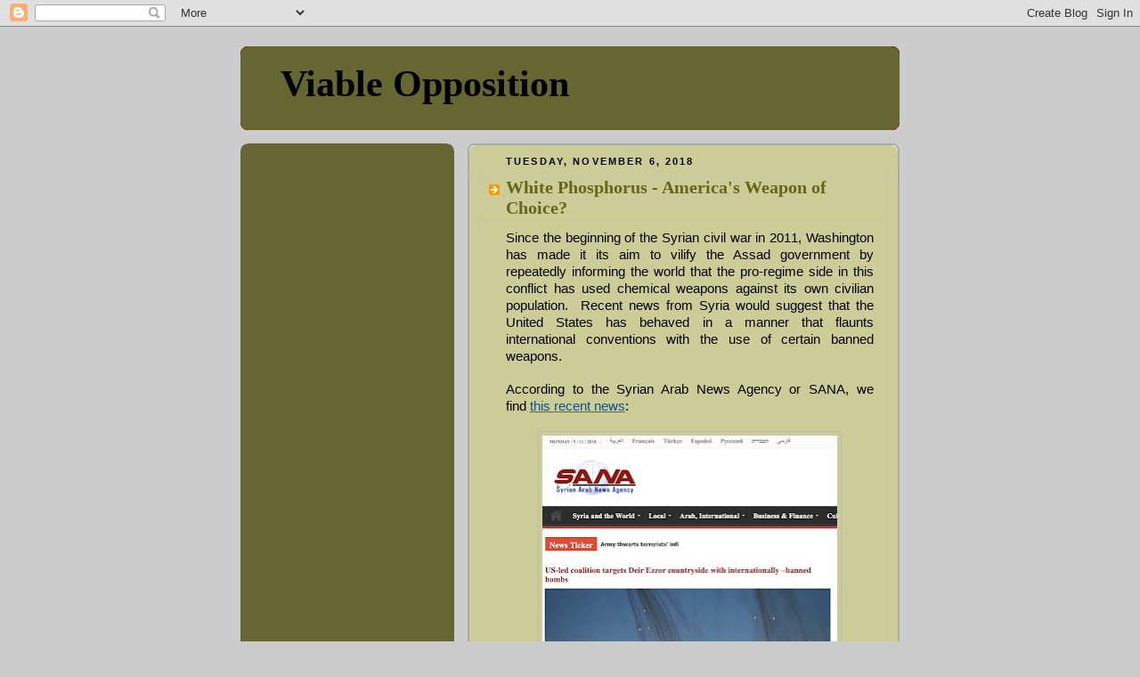

--- FILE ---
content_type: text/html; charset=UTF-8
request_url: https://viableopposition.blogspot.com/2018/11/white-phosphorus-americas-weapon-of.html?m=0
body_size: 19547
content:
<!DOCTYPE html>
<html dir='ltr' xmlns='http://www.w3.org/1999/xhtml' xmlns:b='http://www.google.com/2005/gml/b' xmlns:data='http://www.google.com/2005/gml/data' xmlns:expr='http://www.google.com/2005/gml/expr'>
<head>
<link href='https://www.blogger.com/static/v1/widgets/2944754296-widget_css_bundle.css' rel='stylesheet' type='text/css'/>
<script async='async' data-ad-client='ca-pub-3272939288050204' src='https://pagead2.googlesyndication.com/pagead/js/adsbygoogle.js'></script>
<script async='async' data-ad-client='ca-pub-3272939288050204' src='https://pagead2.googlesyndication.com/pagead/js/adsbygoogle.js'></script>
<meta content='xIxjGanmkDCPlXZ_VILzZo2bVlL5f-q15rhLd7uqDfU' name='google-site-verification'/>
<meta content='text/html; charset=UTF-8' http-equiv='Content-Type'/>
<meta content='blogger' name='generator'/>
<link href='https://viableopposition.blogspot.com/favicon.ico' rel='icon' type='image/x-icon'/>
<link href='http://viableopposition.blogspot.com/2018/11/white-phosphorus-americas-weapon-of.html' rel='canonical'/>
<link rel="alternate" type="application/atom+xml" title="Viable Opposition - Atom" href="https://viableopposition.blogspot.com/feeds/posts/default" />
<link rel="alternate" type="application/rss+xml" title="Viable Opposition - RSS" href="https://viableopposition.blogspot.com/feeds/posts/default?alt=rss" />
<link rel="service.post" type="application/atom+xml" title="Viable Opposition - Atom" href="https://draft.blogger.com/feeds/6399730406480392183/posts/default" />

<link rel="alternate" type="application/atom+xml" title="Viable Opposition - Atom" href="https://viableopposition.blogspot.com/feeds/6760974041255286208/comments/default" />
<!--Can't find substitution for tag [blog.ieCssRetrofitLinks]-->
<link href='https://blogger.googleusercontent.com/img/b/R29vZ2xl/AVvXsEjewZFJN8b4Trqd_C3MO_Fg7s6ApbOtQyz0Gsy-DCAD2yQFPwHn-G8MKDCpMCSCUUntmNB43_vh6KxeLNklR3EWbkrYpokmKWEiurRCuJfZQXPJuIWH46XH_yTTLntopckAM5nxnx0JyhiW/s640/Screen+Shot+2018-11-05+at+14.45.44.png' rel='image_src'/>
<meta content='http://viableopposition.blogspot.com/2018/11/white-phosphorus-americas-weapon-of.html' property='og:url'/>
<meta content='White Phosphorus - America&#39;s Weapon of Choice?' property='og:title'/>
<meta content=' Since the beginning of the Syrian civil war in 2011, Washington has made it its aim to vilify the Assad government by repeatedly informing ...' property='og:description'/>
<meta content='https://blogger.googleusercontent.com/img/b/R29vZ2xl/AVvXsEjewZFJN8b4Trqd_C3MO_Fg7s6ApbOtQyz0Gsy-DCAD2yQFPwHn-G8MKDCpMCSCUUntmNB43_vh6KxeLNklR3EWbkrYpokmKWEiurRCuJfZQXPJuIWH46XH_yTTLntopckAM5nxnx0JyhiW/w1200-h630-p-k-no-nu/Screen+Shot+2018-11-05+at+14.45.44.png' property='og:image'/>
<title>Viable Opposition: White Phosphorus - America's Weapon of Choice?</title>
<meta content='f174a09ed5efdae3' name='y_key'/>
<title>Viable Opposition - Canadian and American Political and Economic Commentary</title>
<meta content='A commentary on politics and the economy with an emphasis on energy and central banking.' name='description'/>
<meta content='political, opposition, employment, Federal Reserve, United States, Canada, politics, economy, energy, Harper, Obama' name='keywords'/>
<meta content='A Political Junkie' name='author'/>
<meta content='baywoodfarm@hotmail.com' name='email'/>
<meta content='Global' name='Distribution'/>
<meta content='General' name='Rating'/>
<meta content='INDEX,FOLLOW' name='Robots'/>
<meta content='7 Days' name='Revisit-after'/>
<style id='page-skin-1' type='text/css'><!--
/*
-----------------------------------------------
Blogger Template Style
Name:     Rounders 2
Date:     27 Feb 2004
Updated by: Blogger Team
----------------------------------------------- */
/* Variable definitions
====================
<Variable name="mainBgColor" description="Main Background Color"
type="color" default="#fff">
<Variable name="mainTextColor" description="Text Color" type="color"
default="#000">
<Variable name="postTitleColor" description="Post Title Color" type="color"
default="#333">
<Variable name="dateHeaderColor" description="Date Header Color"
type="color" default="#810">
<Variable name="borderColor" description="Post Border Color" type="color"
default="#bbb">
<Variable name="mainLinkColor" description="Link Color" type="color"
default="#b30">
<Variable name="mainVisitedLinkColor" description="Visited Link Color"
type="color" default="#c63">
<Variable name="titleBgColor" description="Page Header Background Color"
type="color" default="#710">
<Variable name="titleTextColor" description="Blog Title Color"
type="color" default="#fff">
<Variable name="topSidebarHeaderColor"
description="Top Sidebar Title Color"
type="color" default="#fff">
<Variable name="topSidebarBgColor"
description="Top Sidebar Background Color"
type="color" default="#999">
<Variable name="topSidebarTextColor" description="Top Sidebar Text Color"
type="color" default="#fff">
<Variable name="topSidebarLinkColor" description="Top Sidebar Link Color"
type="color" default="#fff">
<Variable name="topSidebarVisitedLinkColor"
description="Top Sidebar Visited Link Color"
type="color" default="#ddd">
<Variable name="bodyFont" description="Text Font" type="font"
default="normal normal 100% 'Trebuchet MS',Verdana,Arial,Sans-serif">
<Variable name="pageTitleFont" description="Blog Title Font" type="font"
default="normal bold 200% 'Trebuchet MS',Verdana,Arial,Sans-serif">
<Variable name="descriptionFont" description="Blog Description Font" type="font"
default="normal normal 100% 'Trebuchet MS',Verdana,Arial,Sans-serif">
<Variable name="headerFont" description="Sidebar Title Font" type="font"
default="normal bold 100% 'Trebuchet MS',Verdana,Arial,Sans-serif">
<Variable name="postTitleFont" description="Post Title Font" type="font"
default="normal bold 135% 'Trebuchet MS',Verdana,Arial,Sans-serif">
<Variable name="startSide" description="Start side in blog language"
type="automatic" default="left">
<Variable name="endSide" description="End side in blog language"
type="automatic" default="right">
*/
body {
background:#ccc;
margin:0;
text-align:center;
line-height: 1.5em;
font:x-small Trebuchet MS, Verdana, Arial, Sans-serif;
color:#000000;
font-size/* */:/**/small;
font-size: /**/small;
}
/* Page Structure
----------------------------------------------- */
/* The images which help create rounded corners depend on the
following widths and measurements. If you want to change
these measurements, the images will also need to change.
*/
#outer-wrapper {
width:740px;
margin:0 auto;
text-align:left;
font: normal normal 100% 'Trebuchet MS',Verdana,Arial,Sans-serif;
}
#main-wrap1 {
width:485px;
float:right;
background:#cccc99 url("//www1.blogblog.com/rounders2/corners_main_bot.gif") no-repeat left bottom;
margin:15px 0 0;
padding:0 0 10px;
color:#000000;
font-size:97%;
line-height:1.5em;
word-wrap: break-word; /* fix for long text breaking sidebar float in IE */
overflow: hidden;     /* fix for long non-text content breaking IE sidebar float */
}
#main-wrap2 {
float:left;
width:100%;
background:url("//www1.blogblog.com/rounders2/corners_main_top.gif") no-repeat left top;
padding:10px 0 0;
}
#main {
background:url("//www.blogblog.com/rounders2/rails_main.gif") repeat-y left;
padding:0;
width:485px;
}
#sidebar-wrap {
width:240px;
float:left;
margin:15px 0 0;
font-size:97%;
line-height:1.5em;
word-wrap: break-word; /* fix for long text breaking sidebar float in IE */
overflow: hidden;     /* fix for long non-text content breaking IE sidebar float */
}
.main .widget {
margin-top: 4px;
width: 468px;
padding: 0 13px;
}
.main .Blog {
margin: 0;
padding: 0;
width: 484px;
}
/* Links
----------------------------------------------- */
a:link {
color: #666633;
}
a:visited {
color: #666633;
}
a:hover {
color: #666633;
}
a img {
border-width:0;
}
/* Blog Header
----------------------------------------------- */
#header-wrapper {
background:#666633 url("//www2.blogblog.com/rounders2/corners_cap_top.gif") no-repeat left top;
margin-top:22px;
margin-right:0;
margin-bottom:0;
margin-left:0;
padding-top:8px;
padding-right:0;
padding-bottom:0;
padding-$startside:0;
color:#000000;
}
#header {
background:url("//www.blogblog.com/rounders2/corners_cap_bot.gif") no-repeat left bottom;
padding:0 15px 8px;
}
#header h1 {
margin:0;
padding:10px 30px 5px;
line-height:1.2em;
font: normal bold 322% Georgia, Times, serif;
}
#header a,
#header a:visited {
text-decoration:none;
color: #000000;
}
#header .description {
margin:0;
padding:5px 30px 10px;
line-height:1.5em;
font: normal normal 129% Georgia, Times, serif;
}
/* Posts
----------------------------------------------- */
h2.date-header {
margin-top:0;
margin-right:28px;
margin-bottom:0;
margin-left:43px;
font-size:85%;
line-height:2em;
text-transform:uppercase;
letter-spacing:.2em;
color:#000000;
}
.post {
margin:.3em 0 25px;
padding:0 13px;
border:1px dotted #bbbbbb;
border-width:1px 0;
}
.post h3 {
margin:0;
line-height:1.5em;
background:url("//www2.blogblog.com/rounders2/icon_arrow.gif") no-repeat 10px .5em;
display:block;
border:1px dotted #bbbbbb;
border-width:0 1px 1px;
padding-top:2px;
padding-right:14px;
padding-bottom:2px;
padding-left:29px;
color: #666619;
font: normal bold 162% Georgia, Times, serif;
}
.post h3 a, .post h3 a:visited {
text-decoration:none;
color: #666619;
}
a.title-link:hover {
background-color: #bbbbbb;
color: #000000;
}
.post-body {
border:1px dotted #bbbbbb;
border-width:0 1px 1px;
border-bottom-color:#cccc99;
padding-top:10px;
padding-right:14px;
padding-bottom:1px;
padding-left:29px;
}
html>body .post-body {
border-bottom-width:0;
}
.post-body {
margin:0 0 .75em;
}
.post-body blockquote {
line-height:1.3em;
}
.post-footer {
background: #eee;
margin:0;
padding-top:2px;
padding-right:14px;
padding-bottom:2px;
padding-left:29px;
border:1px dotted #bbbbbb;
border-width:1px;
font-size:100%;
line-height:1.5em;
color: #666;
}
/*
The first line of the post footer might only have floated text, so we need to give it a height.
The height comes from the post-footer line-height
*/
.post-footer-line-1 {
min-height:1.5em;
_height:1.5em;
}
.post-footer p {
margin: 0;
}
html>body .post-footer {
border-bottom-color:transparent;
}
.uncustomized-post-template .post-footer {
text-align: right;
}
.uncustomized-post-template .post-author,
.uncustomized-post-template .post-timestamp {
display: block;
float: left;
text-align:left;
margin-right: 4px;
}
.post-footer a {
color: #666633;
}
.post-footer a:hover {
color: #666633;
}
a.comment-link {
/* IE5.0/Win doesn't apply padding to inline elements,
so we hide these two declarations from it */
background/* */:/**/url("//www.blogblog.com/rounders/icon_comment_left.gif") no-repeat left 45%;
padding-left:14px;
}
html>body a.comment-link {
/* Respecified, for IE5/Mac's benefit */
background:url("//www.blogblog.com/rounders2/icon_comment_left.gif") no-repeat left 45%;
padding-left:14px;
}
.post img, table.tr-caption-container {
margin-top:0;
margin-right:0;
margin-bottom:5px;
margin-left:0;
padding:4px;
border:1px solid #bbbbbb;
}
.tr-caption-container img {
border: none;
margin: 0;
padding: 0;
}
blockquote {
margin:.75em 0;
border:1px dotted #bbbbbb;
border-width:1px 0;
padding:5px 15px;
color: #000000;
}
.post blockquote p {
margin:.5em 0;
}
#blog-pager-newer-link {
float: left;
margin-left: 13px;
}
#blog-pager-older-link {
float: right;
margin-right: 13px;
}
#blog-pager {
text-align: center;
}
.feed-links {
clear: both;
line-height: 2.5em;
margin-left: 13px;
}
/* Comments
----------------------------------------------- */
#comments {
margin:-25px 13px 0;
border:1px dotted #bbbbbb;
border-width:0 1px 1px;
padding-top:20px;
padding-right:0;
padding-bottom:15px;
padding-left:0;
}
#comments h4 {
margin:0 0 10px;
padding-top:0;
padding-right:14px;
padding-bottom:2px;
padding-left:29px;
border-bottom:1px dotted #bbbbbb;
font-size:120%;
line-height:1.4em;
color:#666619;
}
#comments-block {
margin-top:0;
margin-right:15px;
margin-bottom:0;
margin-left:9px;
}
.comment-author {
background:url("//www.blogblog.com/rounders2/icon_comment_left.gif") no-repeat 2px .3em;
margin:.5em 0;
padding-top:0;
padding-right:0;
padding-bottom:0;
padding-left:20px;
font-weight:bold;
}
.comment-body {
margin:0 0 1.25em;
padding-top:0;
padding-right:0;
padding-bottom:0;
padding-left:20px;
}
.comment-body p {
margin:0 0 .5em;
}
.comment-footer {
margin:0 0 .5em;
padding-top:0;
padding-right:0;
padding-bottom:.75em;
padding-left:20px;
}
.comment-footer a:link {
color: #000000;
}
.deleted-comment {
font-style:italic;
color:gray;
}
.comment-form {
padding-left:20px;
padding-right:5px;
}
#comments .comment-form h4 {
padding-left:0px;
}
/* Profile
----------------------------------------------- */
.profile-img {
float: left;
margin-top: 5px;
margin-right: 5px;
margin-bottom: 5px;
margin-left: 0;
border: 4px solid #ffffff;
}
.profile-datablock {
margin-top:0;
margin-right:15px;
margin-bottom:.5em;
margin-left:0;
padding-top:8px;
}
.profile-link {
background:url("//www.blogblog.com/rounders2/icon_profile_left.gif") no-repeat left .1em;
padding-left:15px;
font-weight:bold;
}
.profile-textblock {
clear: both;
margin: 0;
}
.sidebar .clear, .main .widget .clear {
clear: both;
}
#sidebartop-wrap {
background:#666633 url("//www.blogblog.com/rounders2/corners_prof_bot.gif") no-repeat left bottom;
margin:0px 0px 15px;
padding:0px 0px 10px;
color:#ffffff;
}
#sidebartop-wrap2 {
background:url("//www2.blogblog.com/rounders2/corners_prof_top.gif") no-repeat left top;
padding: 10px 0 0;
margin:0;
border-width:0;
}
#sidebartop h2 {
line-height:1.5em;
color:#000000;
border-bottom: 1px dotted #000000;
margin-bottom: 0.5em;
font: normal bold 146% Georgia, Times, serif;
}
#sidebartop a {
color: #ffffff;
}
#sidebartop a:hover {
color: #ffffff;
}
#sidebartop a:visited {
color: #ffffff;
}
/* Sidebar Boxes
----------------------------------------------- */
.sidebar .widget {
margin:.5em 13px 1.25em;
padding:0 0px;
}
.widget-content {
margin-top: 0.5em;
}
#sidebarbottom-wrap1 {
background:#cccc99 url("//www.blogblog.com/rounders2/corners_side_top.gif") no-repeat left top;
margin:0 0 15px;
padding:10px 0 0;
color: #000000;
}
#sidebarbottom-wrap2 {
background:url("//www1.blogblog.com/rounders2/corners_side_bot.gif") no-repeat left bottom;
padding:0 0 8px;
}
.sidebar h2 {
margin:0;
padding:0 0 .2em;
line-height:1.5em;
font:normal bold 146% Georgia, Times, serif;
}
.sidebar ul {
list-style:none;
margin:0 0 1.25em;
padding:0;
}
.sidebar ul li {
background:url("//www2.blogblog.com/rounders2/icon_arrow_sm.gif") no-repeat 2px .25em;
margin:0;
padding-top:0;
padding-right:0;
padding-bottom:3px;
padding-left:16px;
margin-bottom:3px;
border-bottom:1px dotted #bbbbbb;
line-height:1.4em;
}
.sidebar p {
margin:0 0 .6em;
}
#sidebar h2 {
color: #666619;
border-bottom: 1px dotted #666619;
}
/* Footer
----------------------------------------------- */
#footer-wrap1 {
clear:both;
margin:0 0 10px;
padding:15px 0 0;
}
#footer-wrap2 {
background:#666633 url("//www2.blogblog.com/rounders2/corners_cap_top.gif") no-repeat left top;
color:#000000;
}
#footer {
background:url("//www.blogblog.com/rounders2/corners_cap_bot.gif") no-repeat left bottom;
padding:8px 15px;
}
#footer hr {display:none;}
#footer p {margin:0;}
#footer a {color:#000000;}
#footer .widget-content {
margin:0;
}
/** Page structure tweaks for layout editor wireframe */
body#layout #main-wrap1,
body#layout #sidebar-wrap,
body#layout #header-wrapper {
margin-top: 0;
}
body#layout #header, body#layout #header-wrapper,
body#layout #outer-wrapper {
margin-left:0,
margin-right: 0;
padding: 0;
}
body#layout #outer-wrapper {
width: 730px;
}
body#layout #footer-wrap1 {
padding-top: 0;
}

--></style>
<script async='async' src='//pagead2.googlesyndication.com/ pagead/js/adsbygoogle.js'></script>
<script>
(adsbygoogle = window.adsbygoogle || []).push({
google_ad_client: "pub-3272939288050204",
enable_page_level_ads: true
});
</script>
<link href='https://draft.blogger.com/dyn-css/authorization.css?targetBlogID=6399730406480392183&amp;zx=156b5cc0-eb09-4032-a7ae-fbd5ea79252f' media='none' onload='if(media!=&#39;all&#39;)media=&#39;all&#39;' rel='stylesheet'/><noscript><link href='https://draft.blogger.com/dyn-css/authorization.css?targetBlogID=6399730406480392183&amp;zx=156b5cc0-eb09-4032-a7ae-fbd5ea79252f' rel='stylesheet'/></noscript>
<meta name='google-adsense-platform-account' content='ca-host-pub-1556223355139109'/>
<meta name='google-adsense-platform-domain' content='blogspot.com'/>

<!-- data-ad-client=ca-pub-3272939288050204 -->

</head>
<body>
<div class='navbar section' id='navbar'><div class='widget Navbar' data-version='1' id='Navbar1'><script type="text/javascript">
    function setAttributeOnload(object, attribute, val) {
      if(window.addEventListener) {
        window.addEventListener('load',
          function(){ object[attribute] = val; }, false);
      } else {
        window.attachEvent('onload', function(){ object[attribute] = val; });
      }
    }
  </script>
<div id="navbar-iframe-container"></div>
<script type="text/javascript" src="https://apis.google.com/js/platform.js"></script>
<script type="text/javascript">
      gapi.load("gapi.iframes:gapi.iframes.style.bubble", function() {
        if (gapi.iframes && gapi.iframes.getContext) {
          gapi.iframes.getContext().openChild({
              url: 'https://draft.blogger.com/navbar/6399730406480392183?po\x3d6760974041255286208\x26origin\x3dhttps://viableopposition.blogspot.com',
              where: document.getElementById("navbar-iframe-container"),
              id: "navbar-iframe"
          });
        }
      });
    </script><script type="text/javascript">
(function() {
var script = document.createElement('script');
script.type = 'text/javascript';
script.src = '//pagead2.googlesyndication.com/pagead/js/google_top_exp.js';
var head = document.getElementsByTagName('head')[0];
if (head) {
head.appendChild(script);
}})();
</script>
</div></div>
<div id='outer-wrapper'>
<div id='header-wrapper'>
<div class='header section' id='header'><div class='widget Header' data-version='1' id='Header1'>
<div id='header-inner'>
<div class='titlewrapper'>
<h1 class='title'>
<a href='https://viableopposition.blogspot.com/?m=0'>
Viable Opposition
</a>
</h1>
</div>
<div class='descriptionwrapper'>
<p class='description'><span>
</span></p>
</div>
</div>
</div></div>
</div>
<div id='crosscol-wrapper' style='text-align:center'>
<div class='crosscol no-items section' id='crosscol'></div>
</div>
<div id='main-wrap1'><div id='main-wrap2'>
<div class='main section' id='main'><div class='widget Blog' data-version='1' id='Blog1'>
<div class='blog-posts hfeed'>

          <div class="date-outer">
        
<h2 class='date-header'><span>Tuesday, November 6, 2018</span></h2>

          <div class="date-posts">
        
<div class='post-outer'>
<div class='post hentry'>
<a name='6760974041255286208'></a>
<h3 class='post-title entry-title'>
<a href='https://viableopposition.blogspot.com/2018/11/white-phosphorus-americas-weapon-of.html?m=0'>White Phosphorus - America's Weapon of Choice?</a>
</h3>
<div class='post-header-line-1'></div>
<div class='post-body entry-content'>
<div class="MsoNormal" style="font-family: Calibri, sans-serif; margin: 0cm 0cm 0.0001pt; text-align: justify;">
<span style="font-family: &quot;arial&quot; , sans-serif; font-size: 11pt;">Since the beginning of the Syrian civil war in 2011, Washington has made it its aim to vilify the Assad government by repeatedly informing the world that the pro-regime side in this conflict has used chemical weapons against its own civilian population. &nbsp;Recent news from Syria would suggest that the United States has behaved in a manner that flaunts international conventions with the use of certain banned weapons.<o:p></o:p></span></div>
<div class="MsoNormal" style="font-family: Calibri, sans-serif; margin: 0cm 0cm 0.0001pt; text-align: justify;">
<br /></div>
<div class="MsoNormal" style="font-family: Calibri, sans-serif; margin: 0cm 0cm 0.0001pt; text-align: justify;">
<span style="font-family: &quot;arial&quot; , sans-serif; font-size: 11pt;">According to the Syrian Arab News Agency or SANA, we find&nbsp;<a href="https://sana.sy/en/?p=150453"><span style="color: #0b5394;">this recent news</span></a>:<o:p></o:p></span></div>
<div class="MsoNormal" style="font-family: Calibri, sans-serif; margin: 0cm 0cm 0.0001pt; text-align: justify;">
<br /></div>
<div class="separator" style="clear: both; text-align: center;">
<a href="https://blogger.googleusercontent.com/img/b/R29vZ2xl/AVvXsEjewZFJN8b4Trqd_C3MO_Fg7s6ApbOtQyz0Gsy-DCAD2yQFPwHn-G8MKDCpMCSCUUntmNB43_vh6KxeLNklR3EWbkrYpokmKWEiurRCuJfZQXPJuIWH46XH_yTTLntopckAM5nxnx0JyhiW/s1600/Screen+Shot+2018-11-05+at+14.45.44.png" imageanchor="1" style="margin-left: 1em; margin-right: 1em;"><img border="0" data-original-height="1600" data-original-width="831" height="640" src="https://blogger.googleusercontent.com/img/b/R29vZ2xl/AVvXsEjewZFJN8b4Trqd_C3MO_Fg7s6ApbOtQyz0Gsy-DCAD2yQFPwHn-G8MKDCpMCSCUUntmNB43_vh6KxeLNklR3EWbkrYpokmKWEiurRCuJfZQXPJuIWH46XH_yTTLntopckAM5nxnx0JyhiW/s640/Screen+Shot+2018-11-05+at+14.45.44.png" width="331" /></a></div>
<div class="MsoNormal" style="font-family: Calibri, sans-serif; margin: 0cm 0cm 0.0001pt; text-align: justify;">
<br /></div>
<div class="MsoNormal" style="font-family: Calibri, sans-serif; margin: 0cm 0cm 0.0001pt; text-align: justify;">
<span style="font-family: &quot;arial&quot; , sans-serif; font-size: 11pt;">While you might say or think that this is just pro-Assad propaganda, in fact, it is little different than the American allegations that the Assad government is using chemical weapons.<o:p></o:p></span></div>
<div class="MsoNormal" style="font-family: Calibri, sans-serif; margin: 0cm 0cm 0.0001pt; text-align: justify;">
<br /></div>
<div class="MsoNormal" style="font-family: Calibri, sans-serif; margin: 0cm 0cm 0.0001pt; text-align: justify;">
<span style="font-family: &quot;arial&quot; , sans-serif; font-size: 11pt;">This news was followed by&nbsp;<a href="https://sana.sy/en/?p=148730"><span style="color: #0b5394;">this update</span></a>&nbsp;in which Russia has requested an investigation into the use of internationally banned weapons:<o:p></o:p></span></div>
<div class="MsoNormal" style="font-family: Calibri, sans-serif; margin: 0cm 0cm 0.0001pt; text-align: justify;">
<br /></div>
<div class="separator" style="clear: both; text-align: center;">
<a href="https://blogger.googleusercontent.com/img/b/R29vZ2xl/AVvXsEj3arBl6vW5QgIle6FkSsZqw7EaWsy_HOabFLQfGRNvd_FX33C2pHQPgt6rkcyY4r8iqtKE1QvcJY-1miB1oIBQYQrdYNs9gK3AFUMKndDR0e8hDJhYjhxNb8ABy3jBPgoxWD__3XkU_Tp1/s1600/Screen+Shot+2018-11-05+at+14.47.49.png" imageanchor="1" style="margin-left: 1em; margin-right: 1em;"><img border="0" data-original-height="1600" data-original-width="844" height="640" src="https://blogger.googleusercontent.com/img/b/R29vZ2xl/AVvXsEj3arBl6vW5QgIle6FkSsZqw7EaWsy_HOabFLQfGRNvd_FX33C2pHQPgt6rkcyY4r8iqtKE1QvcJY-1miB1oIBQYQrdYNs9gK3AFUMKndDR0e8hDJhYjhxNb8ABy3jBPgoxWD__3XkU_Tp1/s640/Screen+Shot+2018-11-05+at+14.47.49.png" width="338" /></a></div>
<div class="MsoNormal" style="font-family: Calibri, sans-serif; margin: 0cm 0cm 0.0001pt; text-align: justify;">
<br /></div>
<div class="MsoNormal" style="font-family: Calibri, sans-serif; margin: 0cm 0cm 0.0001pt; text-align: justify;">
<span style="font-family: &quot;arial&quot; , sans-serif; font-size: 11pt;">According to&nbsp;<a href="https://www.unog.ch/80256EDD006B8954/(httpAssets)/B409BC0DCFA0171CC12571DE005BC1DD/$file/PROTOCOL+III.pdf"><span style="color: #0b5394;">Protocol III</span></a>&nbsp;of the&nbsp;<a href="https://www.unog.ch/80256EE600585943/(httpPages)/4F0DEF093B4860B4C1257180004B1B30?OpenDocument"><span style="color: #0b5394;">Convention on the Prohibition or Restrictions on the Use of Certain Conventional Weapons Which May be Deemed to be Excessively Injurious or That Have Indiscriminate Effects</span></a>&nbsp;better known as the Convention on Certain Weapons&nbsp;(CCW), the use of white phosphorus is banned as part of the ban on incendiary weapons against either permanent or temporary civilian population concentrations:&nbsp;<o:p></o:p></span></div>
<div class="MsoNormal" style="font-family: Calibri, sans-serif; margin: 0cm 0cm 0.0001pt; text-align: justify;">
<br /></div>
<div class="separator" style="clear: both; text-align: center;">
<a href="https://blogger.googleusercontent.com/img/b/R29vZ2xl/AVvXsEj95BBy3YCAdJf82B8crxqhrszMNuwpxa4haOsYn9M7yGjLZT3CLCoLHU_sdbbINuaZjpjRpaoEE7ck2VigN9BiyERtyNuVqLsL00IcnsBOMGQNFBce9-sKtDHjEF3Iz_SzQnV0t-QkO_Yr/s1600/Screen+Shot+2018-11-05+at+14.54.04.png" imageanchor="1" style="margin-left: 1em; margin-right: 1em;"><img border="0" data-original-height="1600" data-original-width="1238" height="400" src="https://blogger.googleusercontent.com/img/b/R29vZ2xl/AVvXsEj95BBy3YCAdJf82B8crxqhrszMNuwpxa4haOsYn9M7yGjLZT3CLCoLHU_sdbbINuaZjpjRpaoEE7ck2VigN9BiyERtyNuVqLsL00IcnsBOMGQNFBce9-sKtDHjEF3Iz_SzQnV0t-QkO_Yr/s400/Screen+Shot+2018-11-05+at+14.54.04.png" width="308" /></a></div>
<br />
<div class="separator" style="clear: both; text-align: center;">
<a href="https://blogger.googleusercontent.com/img/b/R29vZ2xl/AVvXsEiXib9qfw17Wr1costPLsx_Sr4io7i-51stKYLBBlphXOR36YBFuvc7Dr7Nlf7QXqd0eeFa07ZjdEKbreaVhyM5wtalylg9wq5OcmhYrXfmV9FIVISm-e_9Alsi2McuWytHEIR6sEPKMDP7/s1600/Screen+Shot+2018-11-05+at+14.54.12.png" imageanchor="1" style="margin-left: 1em; margin-right: 1em;"><img border="0" data-original-height="1600" data-original-width="1235" height="400" src="https://blogger.googleusercontent.com/img/b/R29vZ2xl/AVvXsEiXib9qfw17Wr1costPLsx_Sr4io7i-51stKYLBBlphXOR36YBFuvc7Dr7Nlf7QXqd0eeFa07ZjdEKbreaVhyM5wtalylg9wq5OcmhYrXfmV9FIVISm-e_9Alsi2McuWytHEIR6sEPKMDP7/s400/Screen+Shot+2018-11-05+at+14.54.12.png" width="308" /></a></div>
<div class="MsoNormal" style="font-family: Calibri, sans-serif; margin: 0cm 0cm 0.0001pt; text-align: justify;">
<br /></div>
<div class="MsoNormal" style="font-family: Calibri, sans-serif; margin: 0cm 0cm 0.0001pt; text-align: justify;">
<span style="font-family: &quot;arial&quot; , sans-serif; font-size: 11pt;">Incendiary weapons are defined as any weapon or munition which is primarily designed to set fire to objects or to cause burn injuries to persons.<o:p></o:p></span></div>
<div class="MsoNormal" style="font-family: Calibri, sans-serif; margin: 0cm 0cm 0.0001pt; text-align: justify;">
<br /></div>
<div class="MsoNormal" style="font-family: Calibri, sans-serif; margin: 0cm 0cm 0.0001pt; text-align: justify;">
<span style="font-family: &quot;arial&quot; , sans-serif; font-size: 11pt;">There are 125 high contracting parties to the entire Convention on Certain Weapons with an additional four signatories. &nbsp;The aforementioned Protocol III has 115 high contracting parties with the following nations that are part of the 125 high contracting parties not contracting under Protocol III:<o:p></o:p></span></div>
<div class="MsoNormal" style="font-family: Calibri, sans-serif; margin: 0cm 0cm 0.0001pt; text-align: justify;">
<br /></div>
<div class="MsoNormal" style="font-family: Calibri, sans-serif; margin: 0cm 0cm 0.0001pt; text-align: justify;">
<span style="font-family: &quot;arial&quot; , sans-serif; font-size: 11pt;">Burundi, Cameroon, Cote D'Ivoire, Dominican Republic, Israel, Monaco, Morocco, the Republic of Korea, Turkey and Turkmenistan<o:p></o:p></span></div>
<div class="MsoNormal" style="font-family: Calibri, sans-serif; margin: 0cm 0cm 0.0001pt; text-align: justify;">
<br /></div>
<div class="MsoNormal" style="font-family: Calibri, sans-serif; margin: 0cm 0cm 0.0001pt; text-align: justify;">
<span style="font-family: &quot;arial&quot; , sans-serif; font-size: 11pt;">According to the Federation of American Scientists Fact Sheet on white phosphorus, we find the&nbsp;<a href="https://fas.org/programs/bio/factsheets/whitephosphorus.html"><span style="color: #0b5394;">following</span></a>:<o:p></o:p></span></div>
<div class="MsoNormal" style="font-family: Calibri, sans-serif; margin: 0cm 0cm 0.0001pt; text-align: justify;">
<br /></div>
<div class="separator" style="clear: both; text-align: center;">
<a href="https://blogger.googleusercontent.com/img/b/R29vZ2xl/AVvXsEhtm44YWEfY7sam4eO40SujVYql6oS_D1v_2_4Y-dLpWYvsIwT1H6h4aFANuaiKsHdxYmtZgkk6pD6BUHckmZTYV1sR-C2l8FogqoRwrD6AuGVu6_KY7vlR1AqsfVbGZw4TtcODxbb13gBz/s1600/Screen+Shot+2018-11-05+at+15.02.17.png" imageanchor="1" style="margin-left: 1em; margin-right: 1em;"><img border="0" data-original-height="1260" data-original-width="598" height="640" src="https://blogger.googleusercontent.com/img/b/R29vZ2xl/AVvXsEhtm44YWEfY7sam4eO40SujVYql6oS_D1v_2_4Y-dLpWYvsIwT1H6h4aFANuaiKsHdxYmtZgkk6pD6BUHckmZTYV1sR-C2l8FogqoRwrD6AuGVu6_KY7vlR1AqsfVbGZw4TtcODxbb13gBz/s640/Screen+Shot+2018-11-05+at+15.02.17.png" width="306" /></a></div>
<div class="MsoNormal" style="font-family: Calibri, sans-serif; margin: 0cm 0cm 0.0001pt; text-align: justify;">
<br /></div>
<div class="MsoNormal" style="font-family: Calibri, sans-serif; margin: 0cm 0cm 0.0001pt; text-align: justify;">
<span style="font-family: &quot;arial&quot; , sans-serif; font-size: 11pt;">Not only do U.S. forces use white phosphorus,&nbsp;<a href="https://www.forensic-architecture.org/case/white-phosphorus/"><span style="color: #0b5394;">according to research</span></a>&nbsp;by several human rights organizations, Israel (a non-signatory to Protocol III) appears to have used white phosphorus in Operation Cast Lead against densely populated regions of Gaza between&nbsp;<a href="https://www.hrw.org/report/2009/03/25/rain-fire/israels-unlawful-use-white-phosphorus-gaza"><span style="color: #0b5394;">December 2008 and January 2009</span></a>. &nbsp;Here is a quote on the issue from a&nbsp;<a href="https://www.hrw.org/report/2009/03/25/rain-fire/israels-unlawful-use-white-phosphorus-gaza"><span style="color: #0b5394;">report by Human Rights Watch</span></a>&nbsp;on Israel's use of white phosphorus:<o:p></o:p></span></div>
<div class="MsoNormal" style="font-family: Calibri, sans-serif; margin: 0cm 0cm 0.0001pt; text-align: justify;">
<br /></div>
<div class="MsoNormal" style="font-family: Calibri, sans-serif; margin: 0cm 0cm 0.0001pt; text-align: justify;">
<span lang="EN-US" style="font-family: &quot;arial&quot; , sans-serif; font-size: 11pt;">"<i>The unlawful use of white phosphorus was neither incidental nor accidental.&nbsp;&nbsp;It was repeated over time and in different locations, with the IDF "air-bursting" the munition in populated areas up to the last days of its military operation.&nbsp;&nbsp;Even if intended as an obscurant rather than as a weapon, the IDF's repeated firing of air-burst white phosphorus shells from 155mm artillery into densely populated areas was indiscriminate and indicates the commission of war crimes.</i></span><span style="font-family: &quot;arial&quot; , sans-serif; font-size: 11pt;"><i><o:p></o:p></i></span></div>
<div class="MsoNormal" style="font-family: Calibri, sans-serif; margin: 0cm 0cm 0.0001pt; text-align: justify;">
<br /></div>
<div class="MsoNormal" style="font-family: Calibri, sans-serif; margin: 0cm 0cm 0.0001pt; text-align: justify;">
<i><span lang="EN-US" style="font-family: &quot;arial&quot; , sans-serif; font-size: 11pt;">The dangers posed by white phosphorus to civilians were well-known to Israeli commanders, who have used the munition for many years.&nbsp;&nbsp;According to a medical report prepared during the hostilities by the ministry of health, "[w]hite phosphorus can cause serious injury and death when it comes into contact with the skin, is inhaled or is swallowed."&nbsp;The report states that burns on less than 10 percent of the body can be fatal because of damage to the liver, kidneys and heart.</span><span style="font-family: &quot;arial&quot; , sans-serif; font-size: 11pt;"><o:p></o:p></span></i></div>
<div class="MsoNormal" style="font-family: Calibri, sans-serif; margin: 0cm 0cm 0.0001pt; text-align: justify;">
<br /></div>
<div class="MsoNormal" style="font-family: Calibri, sans-serif; margin: 0cm 0cm 0.0001pt; text-align: justify;">
<i><span lang="EN-US" style="font-family: &quot;arial&quot; , sans-serif; font-size: 11pt;">When it wanted an obscurant for its forces, the IDF had a readily available and non-lethal alternative to white phosphorus-smoke shells produced by an Israeli company.&nbsp;&nbsp;The IDF could have used those shells to the same effect and dramatically reduced the harm to civilians.</span><span style="font-family: &quot;arial&quot; , sans-serif; font-size: 11pt;"><o:p></o:p></span></i></div>
<div class="MsoNormal" style="font-family: Calibri, sans-serif; margin: 0cm 0cm 0.0001pt; text-align: justify;">
<br /></div>
<div class="MsoNormal" style="font-family: Calibri, sans-serif; margin: 0cm 0cm 0.0001pt; text-align: justify;">
<span lang="EN-US" style="font-family: &quot;arial&quot; , sans-serif; font-size: 11pt;"><i>Using white phosphorus in densely populated areas as a weapon is even more problematic.&nbsp;Human Rights Watch found no evidence that Israeli forces fired ground-burst white phosphorous at hardened military targets, such as Palestinian fighters in bunkers, but it may have air-burst white phosphorous for its incendiary effect.&nbsp;&nbsp;Fired from artillery and air-burst to maximize the area of impact, white phosphorous munitions will not have the same lethal effect as high-explosive shells, but will be just as indiscriminate.</i>"</span><span style="font-family: &quot;arial&quot; , sans-serif; font-size: 11pt;"><o:p></o:p></span></div>
<div class="MsoNormal" style="font-family: Calibri, sans-serif; margin: 0cm 0cm 0.0001pt; text-align: justify;">
<br /></div>
<div class="MsoNormal" style="font-family: Calibri, sans-serif; margin: 0cm 0cm 0.0001pt; text-align: justify;">
<span style="font-family: &quot;arial&quot; , sans-serif; font-size: 11pt;">Here are&nbsp;<a href="https://www.forensic-architecture.org/case/white-phosphorus/"><span style="color: #0b5394;">two annotated photographs</span></a>&nbsp;from Forensic Architecture showing the use of white phosphorus by IDF forces in late 2008/early 2009:<o:p></o:p></span></div>
<div class="MsoNormal" style="font-family: Calibri, sans-serif; margin: 0cm 0cm 0.0001pt; text-align: justify;">
<span style="font-family: &quot;arial&quot; , sans-serif; font-size: 11pt;"><br /></span></div>
<div class="separator" style="clear: both; text-align: center;">
<a href="https://blogger.googleusercontent.com/img/b/R29vZ2xl/AVvXsEjpMVC3IKCPjUeM9HGCqADF1ZaqWm2GTvPn4AsvmgswfF6joe0NN4kwfBhT0Smv9laQOS3yV-9KsRfjCBekjP2UhMlhAuz2EzY-U_e5eGbkNlP8GuvqgG7h3nAIYrp4DWfD9QMtyaKGyefe/s1600/Screen+Shot+2018-11-05+at+15.11.23.png" imageanchor="1" style="margin-left: 1em; margin-right: 1em;"><img border="0" data-original-height="897" data-original-width="1600" height="225" src="https://blogger.googleusercontent.com/img/b/R29vZ2xl/AVvXsEjpMVC3IKCPjUeM9HGCqADF1ZaqWm2GTvPn4AsvmgswfF6joe0NN4kwfBhT0Smv9laQOS3yV-9KsRfjCBekjP2UhMlhAuz2EzY-U_e5eGbkNlP8GuvqgG7h3nAIYrp4DWfD9QMtyaKGyefe/s400/Screen+Shot+2018-11-05+at+15.11.23.png" width="400" /></a></div>
<br />
<div class="separator" style="clear: both; text-align: center;">
<a href="https://blogger.googleusercontent.com/img/b/R29vZ2xl/AVvXsEg3R7JN9dWuqp28VPUdXIe0i2aHu3eClai1pU9o_Fc4ipj9YeZUPrLtkX42SC9ZP8JpeX1ZiB-dq-7H28I2_NfiHqb7zqVHB17o9ySIVvhvmtwavIj1lR9y5BCtdOyQfY6YbDI1yC_ja7Xa/s1600/Screen+Shot+2018-11-05+at+15.11.45.png" imageanchor="1" style="margin-left: 1em; margin-right: 1em;"><img border="0" data-original-height="1212" data-original-width="1600" height="302" src="https://blogger.googleusercontent.com/img/b/R29vZ2xl/AVvXsEg3R7JN9dWuqp28VPUdXIe0i2aHu3eClai1pU9o_Fc4ipj9YeZUPrLtkX42SC9ZP8JpeX1ZiB-dq-7H28I2_NfiHqb7zqVHB17o9ySIVvhvmtwavIj1lR9y5BCtdOyQfY6YbDI1yC_ja7Xa/s400/Screen+Shot+2018-11-05+at+15.11.45.png" width="400" /></a></div>
<div class="MsoNormal" style="font-family: Calibri, sans-serif; margin: 0cm 0cm 0.0001pt; text-align: justify;">
<br /></div>
<div class="MsoNormal" style="font-family: Calibri, sans-serif; margin: 0cm 0cm 0.0001pt; text-align: justify;">
<span style="font-family: &quot;arial&quot; , sans-serif; font-size: 11pt;">White phosphorus burns can result in&nbsp;<a href="https://www.ncbi.nlm.nih.gov/pubmed/11451604"><span style="color: #0b5394;">death even with minimal burn areas</span></a>&nbsp;since the burns are very deep since white phosphorus can burn without the presence of oxygen as shown on this photograph from Lancet:<o:p></o:p></span></div>
<div class="MsoNormal" style="font-family: Calibri, sans-serif; margin: 0cm 0cm 0.0001pt; text-align: justify;">
<br /></div>
<div class="separator" style="clear: both; text-align: center;">
<a href="https://blogger.googleusercontent.com/img/b/R29vZ2xl/AVvXsEgmI8FZCo5PYP0bvaXyaNC5b8atep1so5Vly7Q0muv7AsATeBH624t6R6aVNHcpKXQyl0hwCoCslS6BtRM3mNd32aQznRr2LXQrctN5fzJN1eIlIGlPL5N4POWmBF93bfbQw1EL1C4yhXLc/s1600/Screen+Shot+2018-11-05+at+15.17.17.png" imageanchor="1" style="margin-left: 1em; margin-right: 1em;"><img border="0" data-original-height="488" data-original-width="998" height="195" src="https://blogger.googleusercontent.com/img/b/R29vZ2xl/AVvXsEgmI8FZCo5PYP0bvaXyaNC5b8atep1so5Vly7Q0muv7AsATeBH624t6R6aVNHcpKXQyl0hwCoCslS6BtRM3mNd32aQznRr2LXQrctN5fzJN1eIlIGlPL5N4POWmBF93bfbQw1EL1C4yhXLc/s400/Screen+Shot+2018-11-05+at+15.17.17.png" width="400" /></a></div>
<div class="MsoNormal" style="font-family: Calibri, sans-serif; margin: 0cm 0cm 0.0001pt; text-align: justify;">
<span style="font-family: &quot;arial&quot; , sans-serif; font-size: 11pt;"><br /></span></div>
<div class="MsoNormal" style="font-family: Calibri, sans-serif; margin: 0cm 0cm 0.0001pt; text-align: justify;">
<span style="font-family: &quot;arial&quot; , sans-serif; font-size: 11pt;"><a href="https://www.youtube.com/watch?v=WY0dpyKiW34"><span style="color: #0b5394;">Here</span></a>&nbsp;is a video showing the damage that can be done by a white phosphorus munition as used in the Gaza conflict:<o:p></o:p></span></div>
<div class="MsoNormal" style="font-family: Calibri, sans-serif; margin: 0cm 0cm 0.0001pt; text-align: justify;">
<br /></div>
<div class="MsoNormal" style="font-family: Calibri, sans-serif; margin: 0cm 0cm 0.0001pt; text-align: justify;">
<span style="font-family: &quot;arial&quot; , sans-serif; font-size: 11pt;"><iframe allow="accelerometer; autoplay; encrypted-media; gyroscope; picture-in-picture" allowfullscreen="" frameborder="0" height="236" src="https://www.youtube.com/embed/WY0dpyKiW34" width="420"></iframe><o:p></o:p></span></div>
<div class="MsoNormal" style="font-family: Calibri, sans-serif; margin: 0cm 0cm 0.0001pt; text-align: justify;">
<br /></div>
<div class="MsoNormal" style="font-family: Calibri, sans-serif; margin: 0cm 0cm 0.0001pt; text-align: justify;">
<span style="font-family: &quot;arial&quot; , sans-serif; font-size: 11pt;">Inhalation of smoke created by white phosphorus can also result in death. &nbsp;White phosphorus itself is highly dangerous with the Centers for Disease having an extensive protocol for dealing with this toxic substance that you can find&nbsp;<a href="https://www.cdc.gov/niosh/ershdb/emergencyresponsecard_29750025.html"><span style="color: #0b5394;">here</span></a>.<o:p></o:p></span></div>
<div class="MsoNormal" style="font-family: Calibri, sans-serif; margin: 0cm 0cm 0.0001pt; text-align: justify;">
<br /></div>
<div class="MsoNormal" style="font-family: Calibri, sans-serif; margin: 0cm 0cm 0.0001pt; text-align: justify;">
<span style="font-family: &quot;arial&quot; , sans-serif; font-size: 11pt;">Let's close with&nbsp;<a href="https://www.youtube.com/watch?v=oYTK3QAr700"><span style="color: #0b5394;">this video</span></a>&nbsp;which allegedly shows the use of white phosphorus munitions in civilian regions of&nbsp;<a href="https://www.amnesty.org.uk/press-releases/syria-us-led-coalitions-use-white-phosphorus-raqqa-may-be-war-crime-new-analysis"><span style="color: #0b5394;">Raqaa City in Syria in June 2017</span></a>:<o:p></o:p></span></div>
<div class="MsoNormal" style="font-family: Calibri, sans-serif; margin: 0cm 0cm 0.0001pt; text-align: justify;">
<br /></div>
<div class="MsoNormal" style="font-family: Calibri, sans-serif; margin: 0cm 0cm 0.0001pt; text-align: justify;">
<span style="font-family: &quot;arial&quot; , sans-serif; font-size: 11pt;"><iframe allow="accelerometer; autoplay; encrypted-media; gyroscope; picture-in-picture" allowfullscreen="" frameborder="0" height="236" src="https://www.youtube.com/embed/oYTK3QAr700" width="420"></iframe><o:p></o:p></span></div>
<div class="MsoNormal" style="font-family: Calibri, sans-serif; margin: 0cm 0cm 0.0001pt; text-align: justify;">
<br /></div>
<div class="MsoNormal" style="font-family: Calibri, sans-serif; margin: 0cm 0cm 0.0001pt; text-align: justify;">
<span style="font-family: &quot;arial&quot; , sans-serif; font-size: 11pt;">According to a local monitoring group, the June 2017 U.S. strikes resulted in the deaths of at least 14 civilians.<o:p></o:p></span></div>
<div class="MsoNormal" style="font-family: Calibri, sans-serif; margin: 0cm 0cm 0.0001pt; text-align: justify;">
<br /></div>
<div class="MsoNormal" style="font-family: Calibri, sans-serif; margin: 0cm 0cm 0.0001pt; text-align: justify;">
<span style="font-family: &quot;arial&quot; , sans-serif; font-size: 11pt;">Given that the United States-led coalition admitted to using white phosphorus projectiles in its&nbsp;<a href="https://www.hrw.org/news/2017/06/14/iraq/syria-danger-us-white-phosphorus"><span style="color: #0b5394;">June 2017 operations against ISIS in the Iraqi city of Mosul</span></a>&nbsp;as a means to created a smokescreen to help civilians escape from parts of the city under the control of ISIS and to force Islamic State warriors out as seen on this video:<o:p></o:p></span></div>
<div class="MsoNormal" style="font-family: Calibri, sans-serif; margin: 0cm 0cm 0.0001pt; text-align: justify;">
<br /></div>
<div class="MsoNormal" style="font-family: Calibri, sans-serif; margin: 0cm 0cm 0.0001pt; text-align: justify;">
<span style="font-family: &quot;arial&quot; , sans-serif; font-size: 11pt;"><iframe allow="accelerometer; autoplay; encrypted-media; gyroscope; picture-in-picture" allowfullscreen="" frameborder="0" height="236" src="https://www.youtube.com/embed/QLHBdxla6QQ" width="420"></iframe><o:p></o:p></span></div>
<div class="MsoNormal" style="font-family: Calibri, sans-serif; margin: 0cm 0cm 0.0001pt; text-align: justify;">
<br /></div>
<div class="MsoNormal" style="font-family: Calibri, sans-serif; margin: 0cm 0cm 0.0001pt; text-align: justify;">
<span style="font-family: &quot;arial&quot; , sans-serif; font-size: 11pt;">... it would not be terribly surprising to find that the United States has, once again, unleashed a lethal and banned weapon as part of its futile efforts to rid Syria of Bashar al Assad. &nbsp;The use of fire and brimstone by U.S. forces is almost biblical.<o:p></o:p></span></div>
<div class="MsoNormal" style="font-family: Calibri, sans-serif; margin: 0cm 0cm 0.0001pt; text-align: justify;">
<br /></div>
<div style='clear: both;'></div>
</div>
<div class='post-footer'>
<div class='post-footer-line post-footer-line-1'><span class='post-author vcard'>
Posted by
<span class='fn'>A Political Junkie</span>
</span>
<span class='post-timestamp'>
at
<a class='timestamp-link' href='https://viableopposition.blogspot.com/2018/11/white-phosphorus-americas-weapon-of.html?m=0' rel='bookmark' title='permanent link'><abbr class='published' title='2018-11-06T08:00:00-04:00'>8:00&#8239;AM</abbr></a>
</span>
<span class='post-comment-link'>
</span>
<span class='post-icons'>
<span class='item-action'>
<a href='https://draft.blogger.com/email-post/6399730406480392183/6760974041255286208' title='Email Post'>
<img alt="" class="icon-action" height="13" src="//www.blogger.com/img/icon18_email.gif" width="18">
</a>
</span>
<span class='item-control blog-admin pid-1158284716'>
<a href='https://draft.blogger.com/post-edit.g?blogID=6399730406480392183&postID=6760974041255286208&from=pencil' title='Edit Post'>
<img alt='' class='icon-action' height='18' src='https://resources.blogblog.com/img/icon18_edit_allbkg.gif' width='18'/>
</a>
</span>
</span>
</div>
<div class='post-footer-line post-footer-line-2'><span class='post-labels'>
Labels:
<a href='https://viableopposition.blogspot.com/search/label/Israel?m=0' rel='tag'>Israel</a>,
<a href='https://viableopposition.blogspot.com/search/label/Syria?m=0' rel='tag'>Syria</a>,
<a href='https://viableopposition.blogspot.com/search/label/United%20States?m=0' rel='tag'>United States</a>,
<a href='https://viableopposition.blogspot.com/search/label/white%20phosphorus?m=0' rel='tag'>white phosphorus</a>
</span>
</div>
<div class='post-footer-line post-footer-line-3'><span class='post-location'>
</span>
</div>
</div>
</div>
<div class='comments' id='comments'>
<a name='comments'></a>
<h4>No comments:</h4>
<div id='Blog1_comments-block-wrapper'>
<dl class='avatar-comment-indent' id='comments-block'>
</dl>
</div>
<p class='comment-footer'>
<div class='comment-form'>
<a name='comment-form'></a>
<h4 id='comment-post-message'>Post a Comment</h4>
<p>
</p>
<a href='https://draft.blogger.com/comment/frame/6399730406480392183?po=6760974041255286208&hl=en&saa=85391&origin=https://viableopposition.blogspot.com' id='comment-editor-src'></a>
<iframe allowtransparency='true' class='blogger-iframe-colorize blogger-comment-from-post' frameborder='0' height='410px' id='comment-editor' name='comment-editor' src='' width='100%'></iframe>
<script src='https://www.blogger.com/static/v1/jsbin/1345082660-comment_from_post_iframe.js' type='text/javascript'></script>
<script type='text/javascript'>
      BLOG_CMT_createIframe('https://draft.blogger.com/rpc_relay.html');
    </script>
</div>
</p>
</div>
</div>
<div class='inline-ad'>
</div>

        </div></div>
      
</div>
<div class='blog-pager' id='blog-pager'>
<span id='blog-pager-newer-link'>
<a class='blog-pager-newer-link' href='https://viableopposition.blogspot.com/2018/11/the-power-of-americas-dynasties.html?m=0' id='Blog1_blog-pager-newer-link' title='Newer Post'>Newer Post</a>
</span>
<span id='blog-pager-older-link'>
<a class='blog-pager-older-link' href='https://viableopposition.blogspot.com/2018/11/cyberwarfare-with-iran.html?m=0' id='Blog1_blog-pager-older-link' title='Older Post'>Older Post</a>
</span>
<a class='home-link' href='https://viableopposition.blogspot.com/?m=0'>Home</a>
<div class='blog-mobile-link'>
<a href='https://viableopposition.blogspot.com/2018/11/white-phosphorus-americas-weapon-of.html?m=1'>View mobile version</a>
</div>
</div>
<div class='clear'></div>
<div class='post-feeds'>
<div class='feed-links'>
Subscribe to:
<a class='feed-link' href='https://viableopposition.blogspot.com/feeds/6760974041255286208/comments/default' target='_blank' type='application/atom+xml'>Post Comments (Atom)</a>
</div>
</div>
</div></div>
</div></div>
<div id='sidebar-wrap'>
<div id='sidebartop-wrap'><div id='sidebartop-wrap2'>
<div class='sidebar section' id='sidebartop'><div class='widget AdSense' data-version='1' id='AdSense1'>
<div class='widget-content'>
<script type="text/javascript">
    google_ad_client = "ca-pub-3272939288050204";
google_ad_host = "pub-1556223355139109";
    google_ad_slot = "7866209057";
    google_ad_width = 120;
    google_ad_height = 600;
</script>
<!-- viableopposition_sidebartop_AdSense1_120x600_as -->
<script type="text/javascript"
src="https://pagead2.googlesyndication.com/pagead/show_ads.js">
</script>
<div class='clear'></div>
</div>
</div><div class='widget Subscribe' data-version='1' id='Subscribe1'>
<div style='white-space:nowrap'>
<h2 class='title'>Subscribe To</h2>
<div class='widget-content'>
<div class='subscribe-wrapper subscribe-type-POST'>
<div class='subscribe expanded subscribe-type-POST' id='SW_READER_LIST_Subscribe1POST' style='display:none;'>
<div class='top'>
<span class='inner' onclick='return(_SW_toggleReaderList(event, "Subscribe1POST"));'>
<img class='subscribe-dropdown-arrow' src='https://resources.blogblog.com/img/widgets/arrow_dropdown.gif'/>
<img align='absmiddle' alt='' border='0' class='feed-icon' src='https://resources.blogblog.com/img/icon_feed12.png'/>
Posts
</span>
<div class='feed-reader-links'>
<a class='feed-reader-link' href='https://www.netvibes.com/subscribe.php?url=https%3A%2F%2Fviableopposition.blogspot.com%2Ffeeds%2Fposts%2Fdefault' target='_blank'>
<img src='https://resources.blogblog.com/img/widgets/subscribe-netvibes.png'/>
</a>
<a class='feed-reader-link' href='https://add.my.yahoo.com/content?url=https%3A%2F%2Fviableopposition.blogspot.com%2Ffeeds%2Fposts%2Fdefault' target='_blank'>
<img src='https://resources.blogblog.com/img/widgets/subscribe-yahoo.png'/>
</a>
<a class='feed-reader-link' href='https://viableopposition.blogspot.com/feeds/posts/default' target='_blank'>
<img align='absmiddle' class='feed-icon' src='https://resources.blogblog.com/img/icon_feed12.png'/>
                  Atom
                </a>
</div>
</div>
<div class='bottom'></div>
</div>
<div class='subscribe' id='SW_READER_LIST_CLOSED_Subscribe1POST' onclick='return(_SW_toggleReaderList(event, "Subscribe1POST"));'>
<div class='top'>
<span class='inner'>
<img class='subscribe-dropdown-arrow' src='https://resources.blogblog.com/img/widgets/arrow_dropdown.gif'/>
<span onclick='return(_SW_toggleReaderList(event, "Subscribe1POST"));'>
<img align='absmiddle' alt='' border='0' class='feed-icon' src='https://resources.blogblog.com/img/icon_feed12.png'/>
Posts
</span>
</span>
</div>
<div class='bottom'></div>
</div>
</div>
<div class='subscribe-wrapper subscribe-type-PER_POST'>
<div class='subscribe expanded subscribe-type-PER_POST' id='SW_READER_LIST_Subscribe1PER_POST' style='display:none;'>
<div class='top'>
<span class='inner' onclick='return(_SW_toggleReaderList(event, "Subscribe1PER_POST"));'>
<img class='subscribe-dropdown-arrow' src='https://resources.blogblog.com/img/widgets/arrow_dropdown.gif'/>
<img align='absmiddle' alt='' border='0' class='feed-icon' src='https://resources.blogblog.com/img/icon_feed12.png'/>
Comments
</span>
<div class='feed-reader-links'>
<a class='feed-reader-link' href='https://www.netvibes.com/subscribe.php?url=https%3A%2F%2Fviableopposition.blogspot.com%2Ffeeds%2F6760974041255286208%2Fcomments%2Fdefault' target='_blank'>
<img src='https://resources.blogblog.com/img/widgets/subscribe-netvibes.png'/>
</a>
<a class='feed-reader-link' href='https://add.my.yahoo.com/content?url=https%3A%2F%2Fviableopposition.blogspot.com%2Ffeeds%2F6760974041255286208%2Fcomments%2Fdefault' target='_blank'>
<img src='https://resources.blogblog.com/img/widgets/subscribe-yahoo.png'/>
</a>
<a class='feed-reader-link' href='https://viableopposition.blogspot.com/feeds/6760974041255286208/comments/default' target='_blank'>
<img align='absmiddle' class='feed-icon' src='https://resources.blogblog.com/img/icon_feed12.png'/>
                  Atom
                </a>
</div>
</div>
<div class='bottom'></div>
</div>
<div class='subscribe' id='SW_READER_LIST_CLOSED_Subscribe1PER_POST' onclick='return(_SW_toggleReaderList(event, "Subscribe1PER_POST"));'>
<div class='top'>
<span class='inner'>
<img class='subscribe-dropdown-arrow' src='https://resources.blogblog.com/img/widgets/arrow_dropdown.gif'/>
<span onclick='return(_SW_toggleReaderList(event, "Subscribe1PER_POST"));'>
<img align='absmiddle' alt='' border='0' class='feed-icon' src='https://resources.blogblog.com/img/icon_feed12.png'/>
Comments
</span>
</span>
</div>
<div class='bottom'></div>
</div>
</div>
<div style='clear:both'></div>
</div>
</div>
<div class='clear'></div>
</div><div class='widget Profile' data-version='1' id='Profile1'>
<h2>About Me</h2>
<div class='widget-content'>
<dl class='profile-datablock'>
<dt class='profile-data'>
<a class='profile-name-link g-profile' href='https://draft.blogger.com/profile/03342345936277964422' rel='author' style='background-image: url(//draft.blogger.com/img/logo-16.png);'>
A Political Junkie
</a>
</dt>
<dd class='profile-textblock'>I have been an avid follower of the world's political and economic scene since the great gold rush of 1979 - 1980 when it seemed that the world's economic system was on the verge of collapse.  I am most concerned about the mounting level of government debt and the lack of political will to solve the problem.  Actions need to be taken sooner rather than later when demographic issues will make solutions far more difficult.  As a geoscientist, I am also concerned about the world's energy future; as we reach peak cheap oil, we need to find viable long-term solutions to what will ultimately become a supply-demand imbalance.</dd>
</dl>
<a class='profile-link' href='https://draft.blogger.com/profile/03342345936277964422' rel='author'>View my complete profile</a>
<div class='clear'></div>
</div>
</div></div>
</div></div>
<div id='sidebarbottom-wrap1'><div id='sidebarbottom-wrap2'>
<div class='sidebar section' id='sidebar'><div class='widget Stats' data-version='1' id='Stats1'>
<h2>Total Pageviews</h2>
<div class='widget-content'>
<div id='Stats1_content' style='display: none;'>
<script src='https://www.gstatic.com/charts/loader.js' type='text/javascript'></script>
<span id='Stats1_sparklinespan' style='display:inline-block; width:75px; height:30px'></span>
<span class='counter-wrapper text-counter-wrapper' id='Stats1_totalCount'>
</span>
<div class='clear'></div>
</div>
</div>
</div><div class='widget PopularPosts' data-version='1' id='PopularPosts1'>
<h2>Popular Posts - Last 30 Days</h2>
<div class='widget-content popular-posts'>
<ul>
<li>
<div class='item-content'>
<div class='item-thumbnail'>
<a href='https://viableopposition.blogspot.com/2011/05/how-big-is-your-tax-wedge.html?m=0' target='_blank'>
<img alt='' border='0' src='https://blogger.googleusercontent.com/img/b/R29vZ2xl/AVvXsEixMdUFhgSw1a0rx1WkY2iIBrDSKetphnbGHv1JXdO3oHS7pO6JTubGcRI77Y0FB7VY-_V9oEg30UwYLsSpcqY9Ltx9IXQml9Mjsa5KAYl7PLH1jMxCTywlxrUamieyTyfvJC7obAZrNwk/w72-h72-p-k-no-nu/Screen+shot+2011-05-12+at+7.41.48+PM.png'/>
</a>
</div>
<div class='item-title'><a href='https://viableopposition.blogspot.com/2011/05/how-big-is-your-tax-wedge.html?m=0'>How Big is Your Tax Wedge?</a></div>
<div class='item-snippet'>Have you ever wondered how much your income would be taxed if you lived in another nation? &#160; Fortunately for all of us, the Organization for...</div>
</div>
<div style='clear: both;'></div>
</li>
<li>
<div class='item-content'>
<div class='item-thumbnail'>
<a href='https://viableopposition.blogspot.com/2011/04/debtworld-were-drowning-in-sea-of-debt.html?m=0' target='_blank'>
<img alt='' border='0' src='https://blogger.googleusercontent.com/img/b/R29vZ2xl/AVvXsEhYBuG9hdNoQv94g1QMi9MJyxmQfNVhzba71bQzlWsgI1tJ0Uf0ldipSY1PHLT2yWSni-EvKV8Nx20EJar_fXa_xZ6rLDwIPJ7iUL36vXBZqeKRCD9ZnwRhJogPTkPeBauaJ9reaCsnDGU/w72-h72-p-k-no-nu/Screen+shot+2011-03-29+at+7.18.21+PM.png'/>
</a>
</div>
<div class='item-title'><a href='https://viableopposition.blogspot.com/2011/04/debtworld-were-drowning-in-sea-of-debt.html?m=0'>Debtworld - We're drowning in a sea of debt</a></div>
<div class='item-snippet'>     Remember the 1995 flick, Waterworld? &#160;I have to agree with Rotten Tomatoes , it was lucky to get a 42 percent rating on the old Tomatom...</div>
</div>
<div style='clear: both;'></div>
</li>
<li>
<div class='item-content'>
<div class='item-thumbnail'>
<a href='https://viableopposition.blogspot.com/2011/04/rich-get-richer-how-taxation-in-america.html?m=0' target='_blank'>
<img alt='' border='0' src='https://blogger.googleusercontent.com/img/b/R29vZ2xl/AVvXsEjzuqbJEuhZ2SjGk5QCB9W1GKHU9EAMPsXVmEMrDELHDcIvIixDUWvbkmCxfMcI5AEze6slLRMTYZcqLOo5O3euxcBXHOtdkxq0s0a1oN6lvcQ4jPZdoXl2AEUHtBvkqy0Nb2YnwErojdI/w72-h72-p-k-no-nu/Screen+shot+2011-04-24+at+6.40.02+PM.png'/>
</a>
</div>
<div class='item-title'><a href='https://viableopposition.blogspot.com/2011/04/rich-get-richer-how-taxation-in-america.html?m=0'>The Rich get Richer - How Taxation in America Impacts Wealth</a></div>
<div class='item-snippet'>In mid-April, the Institute for Policy Studies released a publication entitled &quot; Unnecessary Austerity, Unnecessary Shutdown &quot; as ...</div>
</div>
<div style='clear: both;'></div>
</li>
</ul>
<div class='clear'></div>
</div>
</div><div class='widget LinkList' data-version='1' id='LinkList1'>
<h2>Blogs I Like</h2>
<div class='widget-content'>
<ul>
<li><a href='https://off-guardian.org'>Off Guardian</a></li>
<li><a href='http://moderatepoli.blogspot.com/'>Moderate Poli</a></li>
<li><a href='http://www.financialsense.com/'>Financial Sense</a></li>
</ul>
<div class='clear'></div>
</div>
</div><div class='widget Followers' data-version='1' id='Followers1'>
<h2 class='title'>My Followers</h2>
<div class='widget-content'>
<div id='Followers1-wrapper'>
<div style='margin-right:2px;'>
<div><script type="text/javascript" src="https://apis.google.com/js/platform.js"></script>
<div id="followers-iframe-container"></div>
<script type="text/javascript">
    window.followersIframe = null;
    function followersIframeOpen(url) {
      gapi.load("gapi.iframes", function() {
        if (gapi.iframes && gapi.iframes.getContext) {
          window.followersIframe = gapi.iframes.getContext().openChild({
            url: url,
            where: document.getElementById("followers-iframe-container"),
            messageHandlersFilter: gapi.iframes.CROSS_ORIGIN_IFRAMES_FILTER,
            messageHandlers: {
              '_ready': function(obj) {
                window.followersIframe.getIframeEl().height = obj.height;
              },
              'reset': function() {
                window.followersIframe.close();
                followersIframeOpen("https://draft.blogger.com/followers/frame/6399730406480392183?colors\x3dCgt0cmFuc3BhcmVudBILdHJhbnNwYXJlbnQaByMwMDAwMDAiByMwMDAwMDAqByNjY2NjOTkyByMwMDAwMDA6ByMwMDAwMDBCByMwMDAwMDBKByMwMDAwMDBSByNGRkZGRkZaC3RyYW5zcGFyZW50\x26pageSize\x3d21\x26hl\x3den\x26origin\x3dhttps://viableopposition.blogspot.com");
              },
              'open': function(url) {
                window.followersIframe.close();
                followersIframeOpen(url);
              }
            }
          });
        }
      });
    }
    followersIframeOpen("https://draft.blogger.com/followers/frame/6399730406480392183?colors\x3dCgt0cmFuc3BhcmVudBILdHJhbnNwYXJlbnQaByMwMDAwMDAiByMwMDAwMDAqByNjY2NjOTkyByMwMDAwMDA6ByMwMDAwMDBCByMwMDAwMDBKByMwMDAwMDBSByNGRkZGRkZaC3RyYW5zcGFyZW50\x26pageSize\x3d21\x26hl\x3den\x26origin\x3dhttps://viableopposition.blogspot.com");
  </script></div>
</div>
</div>
<div class='clear'></div>
</div>
</div><div class='widget BlogArchive' data-version='1' id='BlogArchive1'>
<h2>Blog Archive</h2>
<div class='widget-content'>
<div id='ArchiveList'>
<div id='BlogArchive1_ArchiveList'>
<ul class='hierarchy'>
<li class='archivedate collapsed'>
<a class='toggle' href='javascript:void(0)'>
<span class='zippy'>

        &#9658;&#160;
      
</span>
</a>
<a class='post-count-link' href='https://viableopposition.blogspot.com/2026/?m=0'>
2026
</a>
<span class='post-count' dir='ltr'>(1)</span>
<ul class='hierarchy'>
<li class='archivedate collapsed'>
<a class='toggle' href='javascript:void(0)'>
<span class='zippy'>

        &#9658;&#160;
      
</span>
</a>
<a class='post-count-link' href='https://viableopposition.blogspot.com/2026/01/?m=0'>
January
</a>
<span class='post-count' dir='ltr'>(1)</span>
</li>
</ul>
</li>
</ul>
<ul class='hierarchy'>
<li class='archivedate collapsed'>
<a class='toggle' href='javascript:void(0)'>
<span class='zippy'>

        &#9658;&#160;
      
</span>
</a>
<a class='post-count-link' href='https://viableopposition.blogspot.com/2025/?m=0'>
2025
</a>
<span class='post-count' dir='ltr'>(34)</span>
<ul class='hierarchy'>
<li class='archivedate collapsed'>
<a class='toggle' href='javascript:void(0)'>
<span class='zippy'>

        &#9658;&#160;
      
</span>
</a>
<a class='post-count-link' href='https://viableopposition.blogspot.com/2025/06/?m=0'>
June
</a>
<span class='post-count' dir='ltr'>(1)</span>
</li>
</ul>
<ul class='hierarchy'>
<li class='archivedate collapsed'>
<a class='toggle' href='javascript:void(0)'>
<span class='zippy'>

        &#9658;&#160;
      
</span>
</a>
<a class='post-count-link' href='https://viableopposition.blogspot.com/2025/05/?m=0'>
May
</a>
<span class='post-count' dir='ltr'>(1)</span>
</li>
</ul>
<ul class='hierarchy'>
<li class='archivedate collapsed'>
<a class='toggle' href='javascript:void(0)'>
<span class='zippy'>

        &#9658;&#160;
      
</span>
</a>
<a class='post-count-link' href='https://viableopposition.blogspot.com/2025/04/?m=0'>
April
</a>
<span class='post-count' dir='ltr'>(5)</span>
</li>
</ul>
<ul class='hierarchy'>
<li class='archivedate collapsed'>
<a class='toggle' href='javascript:void(0)'>
<span class='zippy'>

        &#9658;&#160;
      
</span>
</a>
<a class='post-count-link' href='https://viableopposition.blogspot.com/2025/03/?m=0'>
March
</a>
<span class='post-count' dir='ltr'>(11)</span>
</li>
</ul>
<ul class='hierarchy'>
<li class='archivedate collapsed'>
<a class='toggle' href='javascript:void(0)'>
<span class='zippy'>

        &#9658;&#160;
      
</span>
</a>
<a class='post-count-link' href='https://viableopposition.blogspot.com/2025/02/?m=0'>
February
</a>
<span class='post-count' dir='ltr'>(6)</span>
</li>
</ul>
<ul class='hierarchy'>
<li class='archivedate collapsed'>
<a class='toggle' href='javascript:void(0)'>
<span class='zippy'>

        &#9658;&#160;
      
</span>
</a>
<a class='post-count-link' href='https://viableopposition.blogspot.com/2025/01/?m=0'>
January
</a>
<span class='post-count' dir='ltr'>(10)</span>
</li>
</ul>
</li>
</ul>
<ul class='hierarchy'>
<li class='archivedate collapsed'>
<a class='toggle' href='javascript:void(0)'>
<span class='zippy'>

        &#9658;&#160;
      
</span>
</a>
<a class='post-count-link' href='https://viableopposition.blogspot.com/2024/?m=0'>
2024
</a>
<span class='post-count' dir='ltr'>(70)</span>
<ul class='hierarchy'>
<li class='archivedate collapsed'>
<a class='toggle' href='javascript:void(0)'>
<span class='zippy'>

        &#9658;&#160;
      
</span>
</a>
<a class='post-count-link' href='https://viableopposition.blogspot.com/2024/12/?m=0'>
December
</a>
<span class='post-count' dir='ltr'>(7)</span>
</li>
</ul>
<ul class='hierarchy'>
<li class='archivedate collapsed'>
<a class='toggle' href='javascript:void(0)'>
<span class='zippy'>

        &#9658;&#160;
      
</span>
</a>
<a class='post-count-link' href='https://viableopposition.blogspot.com/2024/11/?m=0'>
November
</a>
<span class='post-count' dir='ltr'>(6)</span>
</li>
</ul>
<ul class='hierarchy'>
<li class='archivedate collapsed'>
<a class='toggle' href='javascript:void(0)'>
<span class='zippy'>

        &#9658;&#160;
      
</span>
</a>
<a class='post-count-link' href='https://viableopposition.blogspot.com/2024/10/?m=0'>
October
</a>
<span class='post-count' dir='ltr'>(1)</span>
</li>
</ul>
<ul class='hierarchy'>
<li class='archivedate collapsed'>
<a class='toggle' href='javascript:void(0)'>
<span class='zippy'>

        &#9658;&#160;
      
</span>
</a>
<a class='post-count-link' href='https://viableopposition.blogspot.com/2024/09/?m=0'>
September
</a>
<span class='post-count' dir='ltr'>(5)</span>
</li>
</ul>
<ul class='hierarchy'>
<li class='archivedate collapsed'>
<a class='toggle' href='javascript:void(0)'>
<span class='zippy'>

        &#9658;&#160;
      
</span>
</a>
<a class='post-count-link' href='https://viableopposition.blogspot.com/2024/08/?m=0'>
August
</a>
<span class='post-count' dir='ltr'>(8)</span>
</li>
</ul>
<ul class='hierarchy'>
<li class='archivedate collapsed'>
<a class='toggle' href='javascript:void(0)'>
<span class='zippy'>

        &#9658;&#160;
      
</span>
</a>
<a class='post-count-link' href='https://viableopposition.blogspot.com/2024/07/?m=0'>
July
</a>
<span class='post-count' dir='ltr'>(3)</span>
</li>
</ul>
<ul class='hierarchy'>
<li class='archivedate collapsed'>
<a class='toggle' href='javascript:void(0)'>
<span class='zippy'>

        &#9658;&#160;
      
</span>
</a>
<a class='post-count-link' href='https://viableopposition.blogspot.com/2024/06/?m=0'>
June
</a>
<span class='post-count' dir='ltr'>(3)</span>
</li>
</ul>
<ul class='hierarchy'>
<li class='archivedate collapsed'>
<a class='toggle' href='javascript:void(0)'>
<span class='zippy'>

        &#9658;&#160;
      
</span>
</a>
<a class='post-count-link' href='https://viableopposition.blogspot.com/2024/05/?m=0'>
May
</a>
<span class='post-count' dir='ltr'>(6)</span>
</li>
</ul>
<ul class='hierarchy'>
<li class='archivedate collapsed'>
<a class='toggle' href='javascript:void(0)'>
<span class='zippy'>

        &#9658;&#160;
      
</span>
</a>
<a class='post-count-link' href='https://viableopposition.blogspot.com/2024/04/?m=0'>
April
</a>
<span class='post-count' dir='ltr'>(4)</span>
</li>
</ul>
<ul class='hierarchy'>
<li class='archivedate collapsed'>
<a class='toggle' href='javascript:void(0)'>
<span class='zippy'>

        &#9658;&#160;
      
</span>
</a>
<a class='post-count-link' href='https://viableopposition.blogspot.com/2024/03/?m=0'>
March
</a>
<span class='post-count' dir='ltr'>(8)</span>
</li>
</ul>
<ul class='hierarchy'>
<li class='archivedate collapsed'>
<a class='toggle' href='javascript:void(0)'>
<span class='zippy'>

        &#9658;&#160;
      
</span>
</a>
<a class='post-count-link' href='https://viableopposition.blogspot.com/2024/02/?m=0'>
February
</a>
<span class='post-count' dir='ltr'>(10)</span>
</li>
</ul>
<ul class='hierarchy'>
<li class='archivedate collapsed'>
<a class='toggle' href='javascript:void(0)'>
<span class='zippy'>

        &#9658;&#160;
      
</span>
</a>
<a class='post-count-link' href='https://viableopposition.blogspot.com/2024/01/?m=0'>
January
</a>
<span class='post-count' dir='ltr'>(9)</span>
</li>
</ul>
</li>
</ul>
<ul class='hierarchy'>
<li class='archivedate collapsed'>
<a class='toggle' href='javascript:void(0)'>
<span class='zippy'>

        &#9658;&#160;
      
</span>
</a>
<a class='post-count-link' href='https://viableopposition.blogspot.com/2023/?m=0'>
2023
</a>
<span class='post-count' dir='ltr'>(115)</span>
<ul class='hierarchy'>
<li class='archivedate collapsed'>
<a class='toggle' href='javascript:void(0)'>
<span class='zippy'>

        &#9658;&#160;
      
</span>
</a>
<a class='post-count-link' href='https://viableopposition.blogspot.com/2023/12/?m=0'>
December
</a>
<span class='post-count' dir='ltr'>(5)</span>
</li>
</ul>
<ul class='hierarchy'>
<li class='archivedate collapsed'>
<a class='toggle' href='javascript:void(0)'>
<span class='zippy'>

        &#9658;&#160;
      
</span>
</a>
<a class='post-count-link' href='https://viableopposition.blogspot.com/2023/11/?m=0'>
November
</a>
<span class='post-count' dir='ltr'>(4)</span>
</li>
</ul>
<ul class='hierarchy'>
<li class='archivedate collapsed'>
<a class='toggle' href='javascript:void(0)'>
<span class='zippy'>

        &#9658;&#160;
      
</span>
</a>
<a class='post-count-link' href='https://viableopposition.blogspot.com/2023/10/?m=0'>
October
</a>
<span class='post-count' dir='ltr'>(12)</span>
</li>
</ul>
<ul class='hierarchy'>
<li class='archivedate collapsed'>
<a class='toggle' href='javascript:void(0)'>
<span class='zippy'>

        &#9658;&#160;
      
</span>
</a>
<a class='post-count-link' href='https://viableopposition.blogspot.com/2023/09/?m=0'>
September
</a>
<span class='post-count' dir='ltr'>(6)</span>
</li>
</ul>
<ul class='hierarchy'>
<li class='archivedate collapsed'>
<a class='toggle' href='javascript:void(0)'>
<span class='zippy'>

        &#9658;&#160;
      
</span>
</a>
<a class='post-count-link' href='https://viableopposition.blogspot.com/2023/08/?m=0'>
August
</a>
<span class='post-count' dir='ltr'>(7)</span>
</li>
</ul>
<ul class='hierarchy'>
<li class='archivedate collapsed'>
<a class='toggle' href='javascript:void(0)'>
<span class='zippy'>

        &#9658;&#160;
      
</span>
</a>
<a class='post-count-link' href='https://viableopposition.blogspot.com/2023/07/?m=0'>
July
</a>
<span class='post-count' dir='ltr'>(6)</span>
</li>
</ul>
<ul class='hierarchy'>
<li class='archivedate collapsed'>
<a class='toggle' href='javascript:void(0)'>
<span class='zippy'>

        &#9658;&#160;
      
</span>
</a>
<a class='post-count-link' href='https://viableopposition.blogspot.com/2023/06/?m=0'>
June
</a>
<span class='post-count' dir='ltr'>(9)</span>
</li>
</ul>
<ul class='hierarchy'>
<li class='archivedate collapsed'>
<a class='toggle' href='javascript:void(0)'>
<span class='zippy'>

        &#9658;&#160;
      
</span>
</a>
<a class='post-count-link' href='https://viableopposition.blogspot.com/2023/05/?m=0'>
May
</a>
<span class='post-count' dir='ltr'>(13)</span>
</li>
</ul>
<ul class='hierarchy'>
<li class='archivedate collapsed'>
<a class='toggle' href='javascript:void(0)'>
<span class='zippy'>

        &#9658;&#160;
      
</span>
</a>
<a class='post-count-link' href='https://viableopposition.blogspot.com/2023/04/?m=0'>
April
</a>
<span class='post-count' dir='ltr'>(16)</span>
</li>
</ul>
<ul class='hierarchy'>
<li class='archivedate collapsed'>
<a class='toggle' href='javascript:void(0)'>
<span class='zippy'>

        &#9658;&#160;
      
</span>
</a>
<a class='post-count-link' href='https://viableopposition.blogspot.com/2023/03/?m=0'>
March
</a>
<span class='post-count' dir='ltr'>(12)</span>
</li>
</ul>
<ul class='hierarchy'>
<li class='archivedate collapsed'>
<a class='toggle' href='javascript:void(0)'>
<span class='zippy'>

        &#9658;&#160;
      
</span>
</a>
<a class='post-count-link' href='https://viableopposition.blogspot.com/2023/02/?m=0'>
February
</a>
<span class='post-count' dir='ltr'>(13)</span>
</li>
</ul>
<ul class='hierarchy'>
<li class='archivedate collapsed'>
<a class='toggle' href='javascript:void(0)'>
<span class='zippy'>

        &#9658;&#160;
      
</span>
</a>
<a class='post-count-link' href='https://viableopposition.blogspot.com/2023/01/?m=0'>
January
</a>
<span class='post-count' dir='ltr'>(12)</span>
</li>
</ul>
</li>
</ul>
<ul class='hierarchy'>
<li class='archivedate collapsed'>
<a class='toggle' href='javascript:void(0)'>
<span class='zippy'>

        &#9658;&#160;
      
</span>
</a>
<a class='post-count-link' href='https://viableopposition.blogspot.com/2022/?m=0'>
2022
</a>
<span class='post-count' dir='ltr'>(162)</span>
<ul class='hierarchy'>
<li class='archivedate collapsed'>
<a class='toggle' href='javascript:void(0)'>
<span class='zippy'>

        &#9658;&#160;
      
</span>
</a>
<a class='post-count-link' href='https://viableopposition.blogspot.com/2022/12/?m=0'>
December
</a>
<span class='post-count' dir='ltr'>(14)</span>
</li>
</ul>
<ul class='hierarchy'>
<li class='archivedate collapsed'>
<a class='toggle' href='javascript:void(0)'>
<span class='zippy'>

        &#9658;&#160;
      
</span>
</a>
<a class='post-count-link' href='https://viableopposition.blogspot.com/2022/11/?m=0'>
November
</a>
<span class='post-count' dir='ltr'>(11)</span>
</li>
</ul>
<ul class='hierarchy'>
<li class='archivedate collapsed'>
<a class='toggle' href='javascript:void(0)'>
<span class='zippy'>

        &#9658;&#160;
      
</span>
</a>
<a class='post-count-link' href='https://viableopposition.blogspot.com/2022/10/?m=0'>
October
</a>
<span class='post-count' dir='ltr'>(11)</span>
</li>
</ul>
<ul class='hierarchy'>
<li class='archivedate collapsed'>
<a class='toggle' href='javascript:void(0)'>
<span class='zippy'>

        &#9658;&#160;
      
</span>
</a>
<a class='post-count-link' href='https://viableopposition.blogspot.com/2022/09/?m=0'>
September
</a>
<span class='post-count' dir='ltr'>(9)</span>
</li>
</ul>
<ul class='hierarchy'>
<li class='archivedate collapsed'>
<a class='toggle' href='javascript:void(0)'>
<span class='zippy'>

        &#9658;&#160;
      
</span>
</a>
<a class='post-count-link' href='https://viableopposition.blogspot.com/2022/08/?m=0'>
August
</a>
<span class='post-count' dir='ltr'>(14)</span>
</li>
</ul>
<ul class='hierarchy'>
<li class='archivedate collapsed'>
<a class='toggle' href='javascript:void(0)'>
<span class='zippy'>

        &#9658;&#160;
      
</span>
</a>
<a class='post-count-link' href='https://viableopposition.blogspot.com/2022/07/?m=0'>
July
</a>
<span class='post-count' dir='ltr'>(12)</span>
</li>
</ul>
<ul class='hierarchy'>
<li class='archivedate collapsed'>
<a class='toggle' href='javascript:void(0)'>
<span class='zippy'>

        &#9658;&#160;
      
</span>
</a>
<a class='post-count-link' href='https://viableopposition.blogspot.com/2022/06/?m=0'>
June
</a>
<span class='post-count' dir='ltr'>(13)</span>
</li>
</ul>
<ul class='hierarchy'>
<li class='archivedate collapsed'>
<a class='toggle' href='javascript:void(0)'>
<span class='zippy'>

        &#9658;&#160;
      
</span>
</a>
<a class='post-count-link' href='https://viableopposition.blogspot.com/2022/05/?m=0'>
May
</a>
<span class='post-count' dir='ltr'>(12)</span>
</li>
</ul>
<ul class='hierarchy'>
<li class='archivedate collapsed'>
<a class='toggle' href='javascript:void(0)'>
<span class='zippy'>

        &#9658;&#160;
      
</span>
</a>
<a class='post-count-link' href='https://viableopposition.blogspot.com/2022/04/?m=0'>
April
</a>
<span class='post-count' dir='ltr'>(12)</span>
</li>
</ul>
<ul class='hierarchy'>
<li class='archivedate collapsed'>
<a class='toggle' href='javascript:void(0)'>
<span class='zippy'>

        &#9658;&#160;
      
</span>
</a>
<a class='post-count-link' href='https://viableopposition.blogspot.com/2022/03/?m=0'>
March
</a>
<span class='post-count' dir='ltr'>(19)</span>
</li>
</ul>
<ul class='hierarchy'>
<li class='archivedate collapsed'>
<a class='toggle' href='javascript:void(0)'>
<span class='zippy'>

        &#9658;&#160;
      
</span>
</a>
<a class='post-count-link' href='https://viableopposition.blogspot.com/2022/02/?m=0'>
February
</a>
<span class='post-count' dir='ltr'>(15)</span>
</li>
</ul>
<ul class='hierarchy'>
<li class='archivedate collapsed'>
<a class='toggle' href='javascript:void(0)'>
<span class='zippy'>

        &#9658;&#160;
      
</span>
</a>
<a class='post-count-link' href='https://viableopposition.blogspot.com/2022/01/?m=0'>
January
</a>
<span class='post-count' dir='ltr'>(20)</span>
</li>
</ul>
</li>
</ul>
<ul class='hierarchy'>
<li class='archivedate collapsed'>
<a class='toggle' href='javascript:void(0)'>
<span class='zippy'>

        &#9658;&#160;
      
</span>
</a>
<a class='post-count-link' href='https://viableopposition.blogspot.com/2021/?m=0'>
2021
</a>
<span class='post-count' dir='ltr'>(218)</span>
<ul class='hierarchy'>
<li class='archivedate collapsed'>
<a class='toggle' href='javascript:void(0)'>
<span class='zippy'>

        &#9658;&#160;
      
</span>
</a>
<a class='post-count-link' href='https://viableopposition.blogspot.com/2021/12/?m=0'>
December
</a>
<span class='post-count' dir='ltr'>(14)</span>
</li>
</ul>
<ul class='hierarchy'>
<li class='archivedate collapsed'>
<a class='toggle' href='javascript:void(0)'>
<span class='zippy'>

        &#9658;&#160;
      
</span>
</a>
<a class='post-count-link' href='https://viableopposition.blogspot.com/2021/11/?m=0'>
November
</a>
<span class='post-count' dir='ltr'>(17)</span>
</li>
</ul>
<ul class='hierarchy'>
<li class='archivedate collapsed'>
<a class='toggle' href='javascript:void(0)'>
<span class='zippy'>

        &#9658;&#160;
      
</span>
</a>
<a class='post-count-link' href='https://viableopposition.blogspot.com/2021/10/?m=0'>
October
</a>
<span class='post-count' dir='ltr'>(13)</span>
</li>
</ul>
<ul class='hierarchy'>
<li class='archivedate collapsed'>
<a class='toggle' href='javascript:void(0)'>
<span class='zippy'>

        &#9658;&#160;
      
</span>
</a>
<a class='post-count-link' href='https://viableopposition.blogspot.com/2021/09/?m=0'>
September
</a>
<span class='post-count' dir='ltr'>(18)</span>
</li>
</ul>
<ul class='hierarchy'>
<li class='archivedate collapsed'>
<a class='toggle' href='javascript:void(0)'>
<span class='zippy'>

        &#9658;&#160;
      
</span>
</a>
<a class='post-count-link' href='https://viableopposition.blogspot.com/2021/08/?m=0'>
August
</a>
<span class='post-count' dir='ltr'>(21)</span>
</li>
</ul>
<ul class='hierarchy'>
<li class='archivedate collapsed'>
<a class='toggle' href='javascript:void(0)'>
<span class='zippy'>

        &#9658;&#160;
      
</span>
</a>
<a class='post-count-link' href='https://viableopposition.blogspot.com/2021/07/?m=0'>
July
</a>
<span class='post-count' dir='ltr'>(20)</span>
</li>
</ul>
<ul class='hierarchy'>
<li class='archivedate collapsed'>
<a class='toggle' href='javascript:void(0)'>
<span class='zippy'>

        &#9658;&#160;
      
</span>
</a>
<a class='post-count-link' href='https://viableopposition.blogspot.com/2021/06/?m=0'>
June
</a>
<span class='post-count' dir='ltr'>(21)</span>
</li>
</ul>
<ul class='hierarchy'>
<li class='archivedate collapsed'>
<a class='toggle' href='javascript:void(0)'>
<span class='zippy'>

        &#9658;&#160;
      
</span>
</a>
<a class='post-count-link' href='https://viableopposition.blogspot.com/2021/05/?m=0'>
May
</a>
<span class='post-count' dir='ltr'>(14)</span>
</li>
</ul>
<ul class='hierarchy'>
<li class='archivedate collapsed'>
<a class='toggle' href='javascript:void(0)'>
<span class='zippy'>

        &#9658;&#160;
      
</span>
</a>
<a class='post-count-link' href='https://viableopposition.blogspot.com/2021/04/?m=0'>
April
</a>
<span class='post-count' dir='ltr'>(16)</span>
</li>
</ul>
<ul class='hierarchy'>
<li class='archivedate collapsed'>
<a class='toggle' href='javascript:void(0)'>
<span class='zippy'>

        &#9658;&#160;
      
</span>
</a>
<a class='post-count-link' href='https://viableopposition.blogspot.com/2021/03/?m=0'>
March
</a>
<span class='post-count' dir='ltr'>(23)</span>
</li>
</ul>
<ul class='hierarchy'>
<li class='archivedate collapsed'>
<a class='toggle' href='javascript:void(0)'>
<span class='zippy'>

        &#9658;&#160;
      
</span>
</a>
<a class='post-count-link' href='https://viableopposition.blogspot.com/2021/02/?m=0'>
February
</a>
<span class='post-count' dir='ltr'>(19)</span>
</li>
</ul>
<ul class='hierarchy'>
<li class='archivedate collapsed'>
<a class='toggle' href='javascript:void(0)'>
<span class='zippy'>

        &#9658;&#160;
      
</span>
</a>
<a class='post-count-link' href='https://viableopposition.blogspot.com/2021/01/?m=0'>
January
</a>
<span class='post-count' dir='ltr'>(22)</span>
</li>
</ul>
</li>
</ul>
<ul class='hierarchy'>
<li class='archivedate collapsed'>
<a class='toggle' href='javascript:void(0)'>
<span class='zippy'>

        &#9658;&#160;
      
</span>
</a>
<a class='post-count-link' href='https://viableopposition.blogspot.com/2020/?m=0'>
2020
</a>
<span class='post-count' dir='ltr'>(225)</span>
<ul class='hierarchy'>
<li class='archivedate collapsed'>
<a class='toggle' href='javascript:void(0)'>
<span class='zippy'>

        &#9658;&#160;
      
</span>
</a>
<a class='post-count-link' href='https://viableopposition.blogspot.com/2020/12/?m=0'>
December
</a>
<span class='post-count' dir='ltr'>(22)</span>
</li>
</ul>
<ul class='hierarchy'>
<li class='archivedate collapsed'>
<a class='toggle' href='javascript:void(0)'>
<span class='zippy'>

        &#9658;&#160;
      
</span>
</a>
<a class='post-count-link' href='https://viableopposition.blogspot.com/2020/11/?m=0'>
November
</a>
<span class='post-count' dir='ltr'>(13)</span>
</li>
</ul>
<ul class='hierarchy'>
<li class='archivedate collapsed'>
<a class='toggle' href='javascript:void(0)'>
<span class='zippy'>

        &#9658;&#160;
      
</span>
</a>
<a class='post-count-link' href='https://viableopposition.blogspot.com/2020/10/?m=0'>
October
</a>
<span class='post-count' dir='ltr'>(11)</span>
</li>
</ul>
<ul class='hierarchy'>
<li class='archivedate collapsed'>
<a class='toggle' href='javascript:void(0)'>
<span class='zippy'>

        &#9658;&#160;
      
</span>
</a>
<a class='post-count-link' href='https://viableopposition.blogspot.com/2020/09/?m=0'>
September
</a>
<span class='post-count' dir='ltr'>(13)</span>
</li>
</ul>
<ul class='hierarchy'>
<li class='archivedate collapsed'>
<a class='toggle' href='javascript:void(0)'>
<span class='zippy'>

        &#9658;&#160;
      
</span>
</a>
<a class='post-count-link' href='https://viableopposition.blogspot.com/2020/08/?m=0'>
August
</a>
<span class='post-count' dir='ltr'>(14)</span>
</li>
</ul>
<ul class='hierarchy'>
<li class='archivedate collapsed'>
<a class='toggle' href='javascript:void(0)'>
<span class='zippy'>

        &#9658;&#160;
      
</span>
</a>
<a class='post-count-link' href='https://viableopposition.blogspot.com/2020/07/?m=0'>
July
</a>
<span class='post-count' dir='ltr'>(22)</span>
</li>
</ul>
<ul class='hierarchy'>
<li class='archivedate collapsed'>
<a class='toggle' href='javascript:void(0)'>
<span class='zippy'>

        &#9658;&#160;
      
</span>
</a>
<a class='post-count-link' href='https://viableopposition.blogspot.com/2020/06/?m=0'>
June
</a>
<span class='post-count' dir='ltr'>(22)</span>
</li>
</ul>
<ul class='hierarchy'>
<li class='archivedate collapsed'>
<a class='toggle' href='javascript:void(0)'>
<span class='zippy'>

        &#9658;&#160;
      
</span>
</a>
<a class='post-count-link' href='https://viableopposition.blogspot.com/2020/05/?m=0'>
May
</a>
<span class='post-count' dir='ltr'>(20)</span>
</li>
</ul>
<ul class='hierarchy'>
<li class='archivedate collapsed'>
<a class='toggle' href='javascript:void(0)'>
<span class='zippy'>

        &#9658;&#160;
      
</span>
</a>
<a class='post-count-link' href='https://viableopposition.blogspot.com/2020/04/?m=0'>
April
</a>
<span class='post-count' dir='ltr'>(27)</span>
</li>
</ul>
<ul class='hierarchy'>
<li class='archivedate collapsed'>
<a class='toggle' href='javascript:void(0)'>
<span class='zippy'>

        &#9658;&#160;
      
</span>
</a>
<a class='post-count-link' href='https://viableopposition.blogspot.com/2020/03/?m=0'>
March
</a>
<span class='post-count' dir='ltr'>(24)</span>
</li>
</ul>
<ul class='hierarchy'>
<li class='archivedate collapsed'>
<a class='toggle' href='javascript:void(0)'>
<span class='zippy'>

        &#9658;&#160;
      
</span>
</a>
<a class='post-count-link' href='https://viableopposition.blogspot.com/2020/02/?m=0'>
February
</a>
<span class='post-count' dir='ltr'>(17)</span>
</li>
</ul>
<ul class='hierarchy'>
<li class='archivedate collapsed'>
<a class='toggle' href='javascript:void(0)'>
<span class='zippy'>

        &#9658;&#160;
      
</span>
</a>
<a class='post-count-link' href='https://viableopposition.blogspot.com/2020/01/?m=0'>
January
</a>
<span class='post-count' dir='ltr'>(20)</span>
</li>
</ul>
</li>
</ul>
<ul class='hierarchy'>
<li class='archivedate collapsed'>
<a class='toggle' href='javascript:void(0)'>
<span class='zippy'>

        &#9658;&#160;
      
</span>
</a>
<a class='post-count-link' href='https://viableopposition.blogspot.com/2019/?m=0'>
2019
</a>
<span class='post-count' dir='ltr'>(197)</span>
<ul class='hierarchy'>
<li class='archivedate collapsed'>
<a class='toggle' href='javascript:void(0)'>
<span class='zippy'>

        &#9658;&#160;
      
</span>
</a>
<a class='post-count-link' href='https://viableopposition.blogspot.com/2019/12/?m=0'>
December
</a>
<span class='post-count' dir='ltr'>(16)</span>
</li>
</ul>
<ul class='hierarchy'>
<li class='archivedate collapsed'>
<a class='toggle' href='javascript:void(0)'>
<span class='zippy'>

        &#9658;&#160;
      
</span>
</a>
<a class='post-count-link' href='https://viableopposition.blogspot.com/2019/11/?m=0'>
November
</a>
<span class='post-count' dir='ltr'>(13)</span>
</li>
</ul>
<ul class='hierarchy'>
<li class='archivedate collapsed'>
<a class='toggle' href='javascript:void(0)'>
<span class='zippy'>

        &#9658;&#160;
      
</span>
</a>
<a class='post-count-link' href='https://viableopposition.blogspot.com/2019/10/?m=0'>
October
</a>
<span class='post-count' dir='ltr'>(15)</span>
</li>
</ul>
<ul class='hierarchy'>
<li class='archivedate collapsed'>
<a class='toggle' href='javascript:void(0)'>
<span class='zippy'>

        &#9658;&#160;
      
</span>
</a>
<a class='post-count-link' href='https://viableopposition.blogspot.com/2019/09/?m=0'>
September
</a>
<span class='post-count' dir='ltr'>(13)</span>
</li>
</ul>
<ul class='hierarchy'>
<li class='archivedate collapsed'>
<a class='toggle' href='javascript:void(0)'>
<span class='zippy'>

        &#9658;&#160;
      
</span>
</a>
<a class='post-count-link' href='https://viableopposition.blogspot.com/2019/08/?m=0'>
August
</a>
<span class='post-count' dir='ltr'>(20)</span>
</li>
</ul>
<ul class='hierarchy'>
<li class='archivedate collapsed'>
<a class='toggle' href='javascript:void(0)'>
<span class='zippy'>

        &#9658;&#160;
      
</span>
</a>
<a class='post-count-link' href='https://viableopposition.blogspot.com/2019/07/?m=0'>
July
</a>
<span class='post-count' dir='ltr'>(17)</span>
</li>
</ul>
<ul class='hierarchy'>
<li class='archivedate collapsed'>
<a class='toggle' href='javascript:void(0)'>
<span class='zippy'>

        &#9658;&#160;
      
</span>
</a>
<a class='post-count-link' href='https://viableopposition.blogspot.com/2019/06/?m=0'>
June
</a>
<span class='post-count' dir='ltr'>(19)</span>
</li>
</ul>
<ul class='hierarchy'>
<li class='archivedate collapsed'>
<a class='toggle' href='javascript:void(0)'>
<span class='zippy'>

        &#9658;&#160;
      
</span>
</a>
<a class='post-count-link' href='https://viableopposition.blogspot.com/2019/05/?m=0'>
May
</a>
<span class='post-count' dir='ltr'>(10)</span>
</li>
</ul>
<ul class='hierarchy'>
<li class='archivedate collapsed'>
<a class='toggle' href='javascript:void(0)'>
<span class='zippy'>

        &#9658;&#160;
      
</span>
</a>
<a class='post-count-link' href='https://viableopposition.blogspot.com/2019/04/?m=0'>
April
</a>
<span class='post-count' dir='ltr'>(18)</span>
</li>
</ul>
<ul class='hierarchy'>
<li class='archivedate collapsed'>
<a class='toggle' href='javascript:void(0)'>
<span class='zippy'>

        &#9658;&#160;
      
</span>
</a>
<a class='post-count-link' href='https://viableopposition.blogspot.com/2019/03/?m=0'>
March
</a>
<span class='post-count' dir='ltr'>(20)</span>
</li>
</ul>
<ul class='hierarchy'>
<li class='archivedate collapsed'>
<a class='toggle' href='javascript:void(0)'>
<span class='zippy'>

        &#9658;&#160;
      
</span>
</a>
<a class='post-count-link' href='https://viableopposition.blogspot.com/2019/02/?m=0'>
February
</a>
<span class='post-count' dir='ltr'>(17)</span>
</li>
</ul>
<ul class='hierarchy'>
<li class='archivedate collapsed'>
<a class='toggle' href='javascript:void(0)'>
<span class='zippy'>

        &#9658;&#160;
      
</span>
</a>
<a class='post-count-link' href='https://viableopposition.blogspot.com/2019/01/?m=0'>
January
</a>
<span class='post-count' dir='ltr'>(19)</span>
</li>
</ul>
</li>
</ul>
<ul class='hierarchy'>
<li class='archivedate expanded'>
<a class='toggle' href='javascript:void(0)'>
<span class='zippy toggle-open'>

        &#9660;&#160;
      
</span>
</a>
<a class='post-count-link' href='https://viableopposition.blogspot.com/2018/?m=0'>
2018
</a>
<span class='post-count' dir='ltr'>(227)</span>
<ul class='hierarchy'>
<li class='archivedate collapsed'>
<a class='toggle' href='javascript:void(0)'>
<span class='zippy'>

        &#9658;&#160;
      
</span>
</a>
<a class='post-count-link' href='https://viableopposition.blogspot.com/2018/12/?m=0'>
December
</a>
<span class='post-count' dir='ltr'>(16)</span>
</li>
</ul>
<ul class='hierarchy'>
<li class='archivedate expanded'>
<a class='toggle' href='javascript:void(0)'>
<span class='zippy toggle-open'>

        &#9660;&#160;
      
</span>
</a>
<a class='post-count-link' href='https://viableopposition.blogspot.com/2018/11/?m=0'>
November
</a>
<span class='post-count' dir='ltr'>(19)</span>
<ul class='posts'>
<li><a href='https://viableopposition.blogspot.com/2018/11/iran-saudi-arabia-and-united-states-who.html?m=0'>Iran, Saudi Arabia and the United States - Who is ...</a></li>
<li><a href='https://viableopposition.blogspot.com/2018/11/the-atlantic-council-and-leveraging.html?m=0'>The Atlantic Council and Leveraging the Khashoggi ...</a></li>
<li><a href='https://viableopposition.blogspot.com/2018/11/the-atlantic-council-marching-us-closer.html?m=0'>The Atlantic Council - Marching Us Closer to War W...</a></li>
<li><a href='https://viableopposition.blogspot.com/2018/11/a-history-of-prosecuting-and.html?m=0'>A History of Prosecuting and Persecuting WikiLeaks</a></li>
<li><a href='https://viableopposition.blogspot.com/2018/11/russias-intelligence-network-and-how-it.html?m=0'>Russia&#39;s Intelligence Network and How It Creates P...</a></li>
<li><a href='https://viableopposition.blogspot.com/2018/11/palestinian-children-and-israeli.html?m=0'>Palestinian Children and Israeli Military Justice</a></li>
<li><a href='https://viableopposition.blogspot.com/2018/11/china-and-united-states-threats-to.html?m=0'>China and the United States - The Threats to Ameri...</a></li>
<li><a href='https://viableopposition.blogspot.com/2018/11/american-international-arms-sales-and.html?m=0'>American International Arms Sales and the New Conv...</a></li>
<li><a href='https://viableopposition.blogspot.com/2018/11/operation-inherent-resolve-creating.html?m=0'>Operation Inherent Resolve - Creating Terrorists</a></li>
<li><a href='https://viableopposition.blogspot.com/2018/11/how-palestinians-and-israelis-view-each.html?m=0'>How Palestinians and Israelis View Each Other and ...</a></li>
<li><a href='https://viableopposition.blogspot.com/2018/11/sanctions-on-irans-oil-unintended.html?m=0'>Sanctions on Iran&#39;s Oil - The Unintended Consequences</a></li>
<li><a href='https://viableopposition.blogspot.com/2018/11/peace-behind-me-war-in-front-of-me.html?m=0'>Peace Behind Me, War in Front of Me - China Prepar...</a></li>
<li><a href='https://viableopposition.blogspot.com/2018/11/the-china-pakistan-economic-corridor.html?m=0'>The China - Pakistan Economic Corridor and the New...</a></li>
<li><a href='https://viableopposition.blogspot.com/2018/11/the-power-of-americas-dynasties.html?m=0'>The Power of America&#39;s Dynasties</a></li>
<li><a href='https://viableopposition.blogspot.com/2018/11/white-phosphorus-americas-weapon-of.html?m=0'>White Phosphorus - America&#39;s Weapon of Choice?</a></li>
<li><a href='https://viableopposition.blogspot.com/2018/11/cyberwarfare-with-iran.html?m=0'>Cyberwarfare with Iran</a></li>
<li><a href='https://viableopposition.blogspot.com/2018/11/the-israel-lobby-in-united-states.html?m=0'>The Israel Lobby in the United States</a></li>
<li><a href='https://viableopposition.blogspot.com/2018/11/mike-pompeo-china-international-aid-and.html?m=0'>Mike Pompeo, China, International Aid and the Pot ...</a></li>
<li><a href='https://viableopposition.blogspot.com/2018/11/americas-evangelicals-and-2018-midterm.html?m=0'>America&#39;s Evangelicals and the 2018 Midterm Election</a></li>
</ul>
</li>
</ul>
<ul class='hierarchy'>
<li class='archivedate collapsed'>
<a class='toggle' href='javascript:void(0)'>
<span class='zippy'>

        &#9658;&#160;
      
</span>
</a>
<a class='post-count-link' href='https://viableopposition.blogspot.com/2018/10/?m=0'>
October
</a>
<span class='post-count' dir='ltr'>(22)</span>
</li>
</ul>
<ul class='hierarchy'>
<li class='archivedate collapsed'>
<a class='toggle' href='javascript:void(0)'>
<span class='zippy'>

        &#9658;&#160;
      
</span>
</a>
<a class='post-count-link' href='https://viableopposition.blogspot.com/2018/09/?m=0'>
September
</a>
<span class='post-count' dir='ltr'>(21)</span>
</li>
</ul>
<ul class='hierarchy'>
<li class='archivedate collapsed'>
<a class='toggle' href='javascript:void(0)'>
<span class='zippy'>

        &#9658;&#160;
      
</span>
</a>
<a class='post-count-link' href='https://viableopposition.blogspot.com/2018/08/?m=0'>
August
</a>
<span class='post-count' dir='ltr'>(22)</span>
</li>
</ul>
<ul class='hierarchy'>
<li class='archivedate collapsed'>
<a class='toggle' href='javascript:void(0)'>
<span class='zippy'>

        &#9658;&#160;
      
</span>
</a>
<a class='post-count-link' href='https://viableopposition.blogspot.com/2018/07/?m=0'>
July
</a>
<span class='post-count' dir='ltr'>(20)</span>
</li>
</ul>
<ul class='hierarchy'>
<li class='archivedate collapsed'>
<a class='toggle' href='javascript:void(0)'>
<span class='zippy'>

        &#9658;&#160;
      
</span>
</a>
<a class='post-count-link' href='https://viableopposition.blogspot.com/2018/06/?m=0'>
June
</a>
<span class='post-count' dir='ltr'>(19)</span>
</li>
</ul>
<ul class='hierarchy'>
<li class='archivedate collapsed'>
<a class='toggle' href='javascript:void(0)'>
<span class='zippy'>

        &#9658;&#160;
      
</span>
</a>
<a class='post-count-link' href='https://viableopposition.blogspot.com/2018/05/?m=0'>
May
</a>
<span class='post-count' dir='ltr'>(18)</span>
</li>
</ul>
<ul class='hierarchy'>
<li class='archivedate collapsed'>
<a class='toggle' href='javascript:void(0)'>
<span class='zippy'>

        &#9658;&#160;
      
</span>
</a>
<a class='post-count-link' href='https://viableopposition.blogspot.com/2018/04/?m=0'>
April
</a>
<span class='post-count' dir='ltr'>(20)</span>
</li>
</ul>
<ul class='hierarchy'>
<li class='archivedate collapsed'>
<a class='toggle' href='javascript:void(0)'>
<span class='zippy'>

        &#9658;&#160;
      
</span>
</a>
<a class='post-count-link' href='https://viableopposition.blogspot.com/2018/03/?m=0'>
March
</a>
<span class='post-count' dir='ltr'>(13)</span>
</li>
</ul>
<ul class='hierarchy'>
<li class='archivedate collapsed'>
<a class='toggle' href='javascript:void(0)'>
<span class='zippy'>

        &#9658;&#160;
      
</span>
</a>
<a class='post-count-link' href='https://viableopposition.blogspot.com/2018/02/?m=0'>
February
</a>
<span class='post-count' dir='ltr'>(15)</span>
</li>
</ul>
<ul class='hierarchy'>
<li class='archivedate collapsed'>
<a class='toggle' href='javascript:void(0)'>
<span class='zippy'>

        &#9658;&#160;
      
</span>
</a>
<a class='post-count-link' href='https://viableopposition.blogspot.com/2018/01/?m=0'>
January
</a>
<span class='post-count' dir='ltr'>(22)</span>
</li>
</ul>
</li>
</ul>
<ul class='hierarchy'>
<li class='archivedate collapsed'>
<a class='toggle' href='javascript:void(0)'>
<span class='zippy'>

        &#9658;&#160;
      
</span>
</a>
<a class='post-count-link' href='https://viableopposition.blogspot.com/2017/?m=0'>
2017
</a>
<span class='post-count' dir='ltr'>(241)</span>
<ul class='hierarchy'>
<li class='archivedate collapsed'>
<a class='toggle' href='javascript:void(0)'>
<span class='zippy'>

        &#9658;&#160;
      
</span>
</a>
<a class='post-count-link' href='https://viableopposition.blogspot.com/2017/12/?m=0'>
December
</a>
<span class='post-count' dir='ltr'>(14)</span>
</li>
</ul>
<ul class='hierarchy'>
<li class='archivedate collapsed'>
<a class='toggle' href='javascript:void(0)'>
<span class='zippy'>

        &#9658;&#160;
      
</span>
</a>
<a class='post-count-link' href='https://viableopposition.blogspot.com/2017/11/?m=0'>
November
</a>
<span class='post-count' dir='ltr'>(19)</span>
</li>
</ul>
<ul class='hierarchy'>
<li class='archivedate collapsed'>
<a class='toggle' href='javascript:void(0)'>
<span class='zippy'>

        &#9658;&#160;
      
</span>
</a>
<a class='post-count-link' href='https://viableopposition.blogspot.com/2017/10/?m=0'>
October
</a>
<span class='post-count' dir='ltr'>(18)</span>
</li>
</ul>
<ul class='hierarchy'>
<li class='archivedate collapsed'>
<a class='toggle' href='javascript:void(0)'>
<span class='zippy'>

        &#9658;&#160;
      
</span>
</a>
<a class='post-count-link' href='https://viableopposition.blogspot.com/2017/09/?m=0'>
September
</a>
<span class='post-count' dir='ltr'>(20)</span>
</li>
</ul>
<ul class='hierarchy'>
<li class='archivedate collapsed'>
<a class='toggle' href='javascript:void(0)'>
<span class='zippy'>

        &#9658;&#160;
      
</span>
</a>
<a class='post-count-link' href='https://viableopposition.blogspot.com/2017/08/?m=0'>
August
</a>
<span class='post-count' dir='ltr'>(23)</span>
</li>
</ul>
<ul class='hierarchy'>
<li class='archivedate collapsed'>
<a class='toggle' href='javascript:void(0)'>
<span class='zippy'>

        &#9658;&#160;
      
</span>
</a>
<a class='post-count-link' href='https://viableopposition.blogspot.com/2017/07/?m=0'>
July
</a>
<span class='post-count' dir='ltr'>(20)</span>
</li>
</ul>
<ul class='hierarchy'>
<li class='archivedate collapsed'>
<a class='toggle' href='javascript:void(0)'>
<span class='zippy'>

        &#9658;&#160;
      
</span>
</a>
<a class='post-count-link' href='https://viableopposition.blogspot.com/2017/06/?m=0'>
June
</a>
<span class='post-count' dir='ltr'>(17)</span>
</li>
</ul>
<ul class='hierarchy'>
<li class='archivedate collapsed'>
<a class='toggle' href='javascript:void(0)'>
<span class='zippy'>

        &#9658;&#160;
      
</span>
</a>
<a class='post-count-link' href='https://viableopposition.blogspot.com/2017/05/?m=0'>
May
</a>
<span class='post-count' dir='ltr'>(20)</span>
</li>
</ul>
<ul class='hierarchy'>
<li class='archivedate collapsed'>
<a class='toggle' href='javascript:void(0)'>
<span class='zippy'>

        &#9658;&#160;
      
</span>
</a>
<a class='post-count-link' href='https://viableopposition.blogspot.com/2017/04/?m=0'>
April
</a>
<span class='post-count' dir='ltr'>(21)</span>
</li>
</ul>
<ul class='hierarchy'>
<li class='archivedate collapsed'>
<a class='toggle' href='javascript:void(0)'>
<span class='zippy'>

        &#9658;&#160;
      
</span>
</a>
<a class='post-count-link' href='https://viableopposition.blogspot.com/2017/03/?m=0'>
March
</a>
<span class='post-count' dir='ltr'>(24)</span>
</li>
</ul>
<ul class='hierarchy'>
<li class='archivedate collapsed'>
<a class='toggle' href='javascript:void(0)'>
<span class='zippy'>

        &#9658;&#160;
      
</span>
</a>
<a class='post-count-link' href='https://viableopposition.blogspot.com/2017/02/?m=0'>
February
</a>
<span class='post-count' dir='ltr'>(21)</span>
</li>
</ul>
<ul class='hierarchy'>
<li class='archivedate collapsed'>
<a class='toggle' href='javascript:void(0)'>
<span class='zippy'>

        &#9658;&#160;
      
</span>
</a>
<a class='post-count-link' href='https://viableopposition.blogspot.com/2017/01/?m=0'>
January
</a>
<span class='post-count' dir='ltr'>(24)</span>
</li>
</ul>
</li>
</ul>
<ul class='hierarchy'>
<li class='archivedate collapsed'>
<a class='toggle' href='javascript:void(0)'>
<span class='zippy'>

        &#9658;&#160;
      
</span>
</a>
<a class='post-count-link' href='https://viableopposition.blogspot.com/2016/?m=0'>
2016
</a>
<span class='post-count' dir='ltr'>(249)</span>
<ul class='hierarchy'>
<li class='archivedate collapsed'>
<a class='toggle' href='javascript:void(0)'>
<span class='zippy'>

        &#9658;&#160;
      
</span>
</a>
<a class='post-count-link' href='https://viableopposition.blogspot.com/2016/12/?m=0'>
December
</a>
<span class='post-count' dir='ltr'>(22)</span>
</li>
</ul>
<ul class='hierarchy'>
<li class='archivedate collapsed'>
<a class='toggle' href='javascript:void(0)'>
<span class='zippy'>

        &#9658;&#160;
      
</span>
</a>
<a class='post-count-link' href='https://viableopposition.blogspot.com/2016/11/?m=0'>
November
</a>
<span class='post-count' dir='ltr'>(24)</span>
</li>
</ul>
<ul class='hierarchy'>
<li class='archivedate collapsed'>
<a class='toggle' href='javascript:void(0)'>
<span class='zippy'>

        &#9658;&#160;
      
</span>
</a>
<a class='post-count-link' href='https://viableopposition.blogspot.com/2016/10/?m=0'>
October
</a>
<span class='post-count' dir='ltr'>(22)</span>
</li>
</ul>
<ul class='hierarchy'>
<li class='archivedate collapsed'>
<a class='toggle' href='javascript:void(0)'>
<span class='zippy'>

        &#9658;&#160;
      
</span>
</a>
<a class='post-count-link' href='https://viableopposition.blogspot.com/2016/09/?m=0'>
September
</a>
<span class='post-count' dir='ltr'>(19)</span>
</li>
</ul>
<ul class='hierarchy'>
<li class='archivedate collapsed'>
<a class='toggle' href='javascript:void(0)'>
<span class='zippy'>

        &#9658;&#160;
      
</span>
</a>
<a class='post-count-link' href='https://viableopposition.blogspot.com/2016/08/?m=0'>
August
</a>
<span class='post-count' dir='ltr'>(20)</span>
</li>
</ul>
<ul class='hierarchy'>
<li class='archivedate collapsed'>
<a class='toggle' href='javascript:void(0)'>
<span class='zippy'>

        &#9658;&#160;
      
</span>
</a>
<a class='post-count-link' href='https://viableopposition.blogspot.com/2016/07/?m=0'>
July
</a>
<span class='post-count' dir='ltr'>(17)</span>
</li>
</ul>
<ul class='hierarchy'>
<li class='archivedate collapsed'>
<a class='toggle' href='javascript:void(0)'>
<span class='zippy'>

        &#9658;&#160;
      
</span>
</a>
<a class='post-count-link' href='https://viableopposition.blogspot.com/2016/06/?m=0'>
June
</a>
<span class='post-count' dir='ltr'>(18)</span>
</li>
</ul>
<ul class='hierarchy'>
<li class='archivedate collapsed'>
<a class='toggle' href='javascript:void(0)'>
<span class='zippy'>

        &#9658;&#160;
      
</span>
</a>
<a class='post-count-link' href='https://viableopposition.blogspot.com/2016/05/?m=0'>
May
</a>
<span class='post-count' dir='ltr'>(20)</span>
</li>
</ul>
<ul class='hierarchy'>
<li class='archivedate collapsed'>
<a class='toggle' href='javascript:void(0)'>
<span class='zippy'>

        &#9658;&#160;
      
</span>
</a>
<a class='post-count-link' href='https://viableopposition.blogspot.com/2016/04/?m=0'>
April
</a>
<span class='post-count' dir='ltr'>(19)</span>
</li>
</ul>
<ul class='hierarchy'>
<li class='archivedate collapsed'>
<a class='toggle' href='javascript:void(0)'>
<span class='zippy'>

        &#9658;&#160;
      
</span>
</a>
<a class='post-count-link' href='https://viableopposition.blogspot.com/2016/03/?m=0'>
March
</a>
<span class='post-count' dir='ltr'>(25)</span>
</li>
</ul>
<ul class='hierarchy'>
<li class='archivedate collapsed'>
<a class='toggle' href='javascript:void(0)'>
<span class='zippy'>

        &#9658;&#160;
      
</span>
</a>
<a class='post-count-link' href='https://viableopposition.blogspot.com/2016/02/?m=0'>
February
</a>
<span class='post-count' dir='ltr'>(22)</span>
</li>
</ul>
<ul class='hierarchy'>
<li class='archivedate collapsed'>
<a class='toggle' href='javascript:void(0)'>
<span class='zippy'>

        &#9658;&#160;
      
</span>
</a>
<a class='post-count-link' href='https://viableopposition.blogspot.com/2016/01/?m=0'>
January
</a>
<span class='post-count' dir='ltr'>(21)</span>
</li>
</ul>
</li>
</ul>
<ul class='hierarchy'>
<li class='archivedate collapsed'>
<a class='toggle' href='javascript:void(0)'>
<span class='zippy'>

        &#9658;&#160;
      
</span>
</a>
<a class='post-count-link' href='https://viableopposition.blogspot.com/2015/?m=0'>
2015
</a>
<span class='post-count' dir='ltr'>(250)</span>
<ul class='hierarchy'>
<li class='archivedate collapsed'>
<a class='toggle' href='javascript:void(0)'>
<span class='zippy'>

        &#9658;&#160;
      
</span>
</a>
<a class='post-count-link' href='https://viableopposition.blogspot.com/2015/12/?m=0'>
December
</a>
<span class='post-count' dir='ltr'>(20)</span>
</li>
</ul>
<ul class='hierarchy'>
<li class='archivedate collapsed'>
<a class='toggle' href='javascript:void(0)'>
<span class='zippy'>

        &#9658;&#160;
      
</span>
</a>
<a class='post-count-link' href='https://viableopposition.blogspot.com/2015/11/?m=0'>
November
</a>
<span class='post-count' dir='ltr'>(19)</span>
</li>
</ul>
<ul class='hierarchy'>
<li class='archivedate collapsed'>
<a class='toggle' href='javascript:void(0)'>
<span class='zippy'>

        &#9658;&#160;
      
</span>
</a>
<a class='post-count-link' href='https://viableopposition.blogspot.com/2015/10/?m=0'>
October
</a>
<span class='post-count' dir='ltr'>(25)</span>
</li>
</ul>
<ul class='hierarchy'>
<li class='archivedate collapsed'>
<a class='toggle' href='javascript:void(0)'>
<span class='zippy'>

        &#9658;&#160;
      
</span>
</a>
<a class='post-count-link' href='https://viableopposition.blogspot.com/2015/09/?m=0'>
September
</a>
<span class='post-count' dir='ltr'>(20)</span>
</li>
</ul>
<ul class='hierarchy'>
<li class='archivedate collapsed'>
<a class='toggle' href='javascript:void(0)'>
<span class='zippy'>

        &#9658;&#160;
      
</span>
</a>
<a class='post-count-link' href='https://viableopposition.blogspot.com/2015/08/?m=0'>
August
</a>
<span class='post-count' dir='ltr'>(24)</span>
</li>
</ul>
<ul class='hierarchy'>
<li class='archivedate collapsed'>
<a class='toggle' href='javascript:void(0)'>
<span class='zippy'>

        &#9658;&#160;
      
</span>
</a>
<a class='post-count-link' href='https://viableopposition.blogspot.com/2015/07/?m=0'>
July
</a>
<span class='post-count' dir='ltr'>(19)</span>
</li>
</ul>
<ul class='hierarchy'>
<li class='archivedate collapsed'>
<a class='toggle' href='javascript:void(0)'>
<span class='zippy'>

        &#9658;&#160;
      
</span>
</a>
<a class='post-count-link' href='https://viableopposition.blogspot.com/2015/06/?m=0'>
June
</a>
<span class='post-count' dir='ltr'>(18)</span>
</li>
</ul>
<ul class='hierarchy'>
<li class='archivedate collapsed'>
<a class='toggle' href='javascript:void(0)'>
<span class='zippy'>

        &#9658;&#160;
      
</span>
</a>
<a class='post-count-link' href='https://viableopposition.blogspot.com/2015/05/?m=0'>
May
</a>
<span class='post-count' dir='ltr'>(19)</span>
</li>
</ul>
<ul class='hierarchy'>
<li class='archivedate collapsed'>
<a class='toggle' href='javascript:void(0)'>
<span class='zippy'>

        &#9658;&#160;
      
</span>
</a>
<a class='post-count-link' href='https://viableopposition.blogspot.com/2015/04/?m=0'>
April
</a>
<span class='post-count' dir='ltr'>(22)</span>
</li>
</ul>
<ul class='hierarchy'>
<li class='archivedate collapsed'>
<a class='toggle' href='javascript:void(0)'>
<span class='zippy'>

        &#9658;&#160;
      
</span>
</a>
<a class='post-count-link' href='https://viableopposition.blogspot.com/2015/03/?m=0'>
March
</a>
<span class='post-count' dir='ltr'>(17)</span>
</li>
</ul>
<ul class='hierarchy'>
<li class='archivedate collapsed'>
<a class='toggle' href='javascript:void(0)'>
<span class='zippy'>

        &#9658;&#160;
      
</span>
</a>
<a class='post-count-link' href='https://viableopposition.blogspot.com/2015/02/?m=0'>
February
</a>
<span class='post-count' dir='ltr'>(20)</span>
</li>
</ul>
<ul class='hierarchy'>
<li class='archivedate collapsed'>
<a class='toggle' href='javascript:void(0)'>
<span class='zippy'>

        &#9658;&#160;
      
</span>
</a>
<a class='post-count-link' href='https://viableopposition.blogspot.com/2015/01/?m=0'>
January
</a>
<span class='post-count' dir='ltr'>(27)</span>
</li>
</ul>
</li>
</ul>
<ul class='hierarchy'>
<li class='archivedate collapsed'>
<a class='toggle' href='javascript:void(0)'>
<span class='zippy'>

        &#9658;&#160;
      
</span>
</a>
<a class='post-count-link' href='https://viableopposition.blogspot.com/2014/?m=0'>
2014
</a>
<span class='post-count' dir='ltr'>(272)</span>
<ul class='hierarchy'>
<li class='archivedate collapsed'>
<a class='toggle' href='javascript:void(0)'>
<span class='zippy'>

        &#9658;&#160;
      
</span>
</a>
<a class='post-count-link' href='https://viableopposition.blogspot.com/2014/12/?m=0'>
December
</a>
<span class='post-count' dir='ltr'>(26)</span>
</li>
</ul>
<ul class='hierarchy'>
<li class='archivedate collapsed'>
<a class='toggle' href='javascript:void(0)'>
<span class='zippy'>

        &#9658;&#160;
      
</span>
</a>
<a class='post-count-link' href='https://viableopposition.blogspot.com/2014/11/?m=0'>
November
</a>
<span class='post-count' dir='ltr'>(20)</span>
</li>
</ul>
<ul class='hierarchy'>
<li class='archivedate collapsed'>
<a class='toggle' href='javascript:void(0)'>
<span class='zippy'>

        &#9658;&#160;
      
</span>
</a>
<a class='post-count-link' href='https://viableopposition.blogspot.com/2014/10/?m=0'>
October
</a>
<span class='post-count' dir='ltr'>(22)</span>
</li>
</ul>
<ul class='hierarchy'>
<li class='archivedate collapsed'>
<a class='toggle' href='javascript:void(0)'>
<span class='zippy'>

        &#9658;&#160;
      
</span>
</a>
<a class='post-count-link' href='https://viableopposition.blogspot.com/2014/09/?m=0'>
September
</a>
<span class='post-count' dir='ltr'>(24)</span>
</li>
</ul>
<ul class='hierarchy'>
<li class='archivedate collapsed'>
<a class='toggle' href='javascript:void(0)'>
<span class='zippy'>

        &#9658;&#160;
      
</span>
</a>
<a class='post-count-link' href='https://viableopposition.blogspot.com/2014/08/?m=0'>
August
</a>
<span class='post-count' dir='ltr'>(23)</span>
</li>
</ul>
<ul class='hierarchy'>
<li class='archivedate collapsed'>
<a class='toggle' href='javascript:void(0)'>
<span class='zippy'>

        &#9658;&#160;
      
</span>
</a>
<a class='post-count-link' href='https://viableopposition.blogspot.com/2014/07/?m=0'>
July
</a>
<span class='post-count' dir='ltr'>(27)</span>
</li>
</ul>
<ul class='hierarchy'>
<li class='archivedate collapsed'>
<a class='toggle' href='javascript:void(0)'>
<span class='zippy'>

        &#9658;&#160;
      
</span>
</a>
<a class='post-count-link' href='https://viableopposition.blogspot.com/2014/06/?m=0'>
June
</a>
<span class='post-count' dir='ltr'>(17)</span>
</li>
</ul>
<ul class='hierarchy'>
<li class='archivedate collapsed'>
<a class='toggle' href='javascript:void(0)'>
<span class='zippy'>

        &#9658;&#160;
      
</span>
</a>
<a class='post-count-link' href='https://viableopposition.blogspot.com/2014/05/?m=0'>
May
</a>
<span class='post-count' dir='ltr'>(13)</span>
</li>
</ul>
<ul class='hierarchy'>
<li class='archivedate collapsed'>
<a class='toggle' href='javascript:void(0)'>
<span class='zippy'>

        &#9658;&#160;
      
</span>
</a>
<a class='post-count-link' href='https://viableopposition.blogspot.com/2014/04/?m=0'>
April
</a>
<span class='post-count' dir='ltr'>(21)</span>
</li>
</ul>
<ul class='hierarchy'>
<li class='archivedate collapsed'>
<a class='toggle' href='javascript:void(0)'>
<span class='zippy'>

        &#9658;&#160;
      
</span>
</a>
<a class='post-count-link' href='https://viableopposition.blogspot.com/2014/03/?m=0'>
March
</a>
<span class='post-count' dir='ltr'>(25)</span>
</li>
</ul>
<ul class='hierarchy'>
<li class='archivedate collapsed'>
<a class='toggle' href='javascript:void(0)'>
<span class='zippy'>

        &#9658;&#160;
      
</span>
</a>
<a class='post-count-link' href='https://viableopposition.blogspot.com/2014/02/?m=0'>
February
</a>
<span class='post-count' dir='ltr'>(25)</span>
</li>
</ul>
<ul class='hierarchy'>
<li class='archivedate collapsed'>
<a class='toggle' href='javascript:void(0)'>
<span class='zippy'>

        &#9658;&#160;
      
</span>
</a>
<a class='post-count-link' href='https://viableopposition.blogspot.com/2014/01/?m=0'>
January
</a>
<span class='post-count' dir='ltr'>(29)</span>
</li>
</ul>
</li>
</ul>
<ul class='hierarchy'>
<li class='archivedate collapsed'>
<a class='toggle' href='javascript:void(0)'>
<span class='zippy'>

        &#9658;&#160;
      
</span>
</a>
<a class='post-count-link' href='https://viableopposition.blogspot.com/2013/?m=0'>
2013
</a>
<span class='post-count' dir='ltr'>(255)</span>
<ul class='hierarchy'>
<li class='archivedate collapsed'>
<a class='toggle' href='javascript:void(0)'>
<span class='zippy'>

        &#9658;&#160;
      
</span>
</a>
<a class='post-count-link' href='https://viableopposition.blogspot.com/2013/12/?m=0'>
December
</a>
<span class='post-count' dir='ltr'>(23)</span>
</li>
</ul>
<ul class='hierarchy'>
<li class='archivedate collapsed'>
<a class='toggle' href='javascript:void(0)'>
<span class='zippy'>

        &#9658;&#160;
      
</span>
</a>
<a class='post-count-link' href='https://viableopposition.blogspot.com/2013/11/?m=0'>
November
</a>
<span class='post-count' dir='ltr'>(25)</span>
</li>
</ul>
<ul class='hierarchy'>
<li class='archivedate collapsed'>
<a class='toggle' href='javascript:void(0)'>
<span class='zippy'>

        &#9658;&#160;
      
</span>
</a>
<a class='post-count-link' href='https://viableopposition.blogspot.com/2013/10/?m=0'>
October
</a>
<span class='post-count' dir='ltr'>(30)</span>
</li>
</ul>
<ul class='hierarchy'>
<li class='archivedate collapsed'>
<a class='toggle' href='javascript:void(0)'>
<span class='zippy'>

        &#9658;&#160;
      
</span>
</a>
<a class='post-count-link' href='https://viableopposition.blogspot.com/2013/09/?m=0'>
September
</a>
<span class='post-count' dir='ltr'>(21)</span>
</li>
</ul>
<ul class='hierarchy'>
<li class='archivedate collapsed'>
<a class='toggle' href='javascript:void(0)'>
<span class='zippy'>

        &#9658;&#160;
      
</span>
</a>
<a class='post-count-link' href='https://viableopposition.blogspot.com/2013/08/?m=0'>
August
</a>
<span class='post-count' dir='ltr'>(27)</span>
</li>
</ul>
<ul class='hierarchy'>
<li class='archivedate collapsed'>
<a class='toggle' href='javascript:void(0)'>
<span class='zippy'>

        &#9658;&#160;
      
</span>
</a>
<a class='post-count-link' href='https://viableopposition.blogspot.com/2013/07/?m=0'>
July
</a>
<span class='post-count' dir='ltr'>(23)</span>
</li>
</ul>
<ul class='hierarchy'>
<li class='archivedate collapsed'>
<a class='toggle' href='javascript:void(0)'>
<span class='zippy'>

        &#9658;&#160;
      
</span>
</a>
<a class='post-count-link' href='https://viableopposition.blogspot.com/2013/06/?m=0'>
June
</a>
<span class='post-count' dir='ltr'>(16)</span>
</li>
</ul>
<ul class='hierarchy'>
<li class='archivedate collapsed'>
<a class='toggle' href='javascript:void(0)'>
<span class='zippy'>

        &#9658;&#160;
      
</span>
</a>
<a class='post-count-link' href='https://viableopposition.blogspot.com/2013/05/?m=0'>
May
</a>
<span class='post-count' dir='ltr'>(16)</span>
</li>
</ul>
<ul class='hierarchy'>
<li class='archivedate collapsed'>
<a class='toggle' href='javascript:void(0)'>
<span class='zippy'>

        &#9658;&#160;
      
</span>
</a>
<a class='post-count-link' href='https://viableopposition.blogspot.com/2013/04/?m=0'>
April
</a>
<span class='post-count' dir='ltr'>(18)</span>
</li>
</ul>
<ul class='hierarchy'>
<li class='archivedate collapsed'>
<a class='toggle' href='javascript:void(0)'>
<span class='zippy'>

        &#9658;&#160;
      
</span>
</a>
<a class='post-count-link' href='https://viableopposition.blogspot.com/2013/03/?m=0'>
March
</a>
<span class='post-count' dir='ltr'>(22)</span>
</li>
</ul>
<ul class='hierarchy'>
<li class='archivedate collapsed'>
<a class='toggle' href='javascript:void(0)'>
<span class='zippy'>

        &#9658;&#160;
      
</span>
</a>
<a class='post-count-link' href='https://viableopposition.blogspot.com/2013/02/?m=0'>
February
</a>
<span class='post-count' dir='ltr'>(16)</span>
</li>
</ul>
<ul class='hierarchy'>
<li class='archivedate collapsed'>
<a class='toggle' href='javascript:void(0)'>
<span class='zippy'>

        &#9658;&#160;
      
</span>
</a>
<a class='post-count-link' href='https://viableopposition.blogspot.com/2013/01/?m=0'>
January
</a>
<span class='post-count' dir='ltr'>(18)</span>
</li>
</ul>
</li>
</ul>
<ul class='hierarchy'>
<li class='archivedate collapsed'>
<a class='toggle' href='javascript:void(0)'>
<span class='zippy'>

        &#9658;&#160;
      
</span>
</a>
<a class='post-count-link' href='https://viableopposition.blogspot.com/2012/?m=0'>
2012
</a>
<span class='post-count' dir='ltr'>(232)</span>
<ul class='hierarchy'>
<li class='archivedate collapsed'>
<a class='toggle' href='javascript:void(0)'>
<span class='zippy'>

        &#9658;&#160;
      
</span>
</a>
<a class='post-count-link' href='https://viableopposition.blogspot.com/2012/12/?m=0'>
December
</a>
<span class='post-count' dir='ltr'>(20)</span>
</li>
</ul>
<ul class='hierarchy'>
<li class='archivedate collapsed'>
<a class='toggle' href='javascript:void(0)'>
<span class='zippy'>

        &#9658;&#160;
      
</span>
</a>
<a class='post-count-link' href='https://viableopposition.blogspot.com/2012/11/?m=0'>
November
</a>
<span class='post-count' dir='ltr'>(18)</span>
</li>
</ul>
<ul class='hierarchy'>
<li class='archivedate collapsed'>
<a class='toggle' href='javascript:void(0)'>
<span class='zippy'>

        &#9658;&#160;
      
</span>
</a>
<a class='post-count-link' href='https://viableopposition.blogspot.com/2012/10/?m=0'>
October
</a>
<span class='post-count' dir='ltr'>(18)</span>
</li>
</ul>
<ul class='hierarchy'>
<li class='archivedate collapsed'>
<a class='toggle' href='javascript:void(0)'>
<span class='zippy'>

        &#9658;&#160;
      
</span>
</a>
<a class='post-count-link' href='https://viableopposition.blogspot.com/2012/09/?m=0'>
September
</a>
<span class='post-count' dir='ltr'>(26)</span>
</li>
</ul>
<ul class='hierarchy'>
<li class='archivedate collapsed'>
<a class='toggle' href='javascript:void(0)'>
<span class='zippy'>

        &#9658;&#160;
      
</span>
</a>
<a class='post-count-link' href='https://viableopposition.blogspot.com/2012/08/?m=0'>
August
</a>
<span class='post-count' dir='ltr'>(27)</span>
</li>
</ul>
<ul class='hierarchy'>
<li class='archivedate collapsed'>
<a class='toggle' href='javascript:void(0)'>
<span class='zippy'>

        &#9658;&#160;
      
</span>
</a>
<a class='post-count-link' href='https://viableopposition.blogspot.com/2012/07/?m=0'>
July
</a>
<span class='post-count' dir='ltr'>(18)</span>
</li>
</ul>
<ul class='hierarchy'>
<li class='archivedate collapsed'>
<a class='toggle' href='javascript:void(0)'>
<span class='zippy'>

        &#9658;&#160;
      
</span>
</a>
<a class='post-count-link' href='https://viableopposition.blogspot.com/2012/06/?m=0'>
June
</a>
<span class='post-count' dir='ltr'>(19)</span>
</li>
</ul>
<ul class='hierarchy'>
<li class='archivedate collapsed'>
<a class='toggle' href='javascript:void(0)'>
<span class='zippy'>

        &#9658;&#160;
      
</span>
</a>
<a class='post-count-link' href='https://viableopposition.blogspot.com/2012/05/?m=0'>
May
</a>
<span class='post-count' dir='ltr'>(15)</span>
</li>
</ul>
<ul class='hierarchy'>
<li class='archivedate collapsed'>
<a class='toggle' href='javascript:void(0)'>
<span class='zippy'>

        &#9658;&#160;
      
</span>
</a>
<a class='post-count-link' href='https://viableopposition.blogspot.com/2012/04/?m=0'>
April
</a>
<span class='post-count' dir='ltr'>(14)</span>
</li>
</ul>
<ul class='hierarchy'>
<li class='archivedate collapsed'>
<a class='toggle' href='javascript:void(0)'>
<span class='zippy'>

        &#9658;&#160;
      
</span>
</a>
<a class='post-count-link' href='https://viableopposition.blogspot.com/2012/03/?m=0'>
March
</a>
<span class='post-count' dir='ltr'>(19)</span>
</li>
</ul>
<ul class='hierarchy'>
<li class='archivedate collapsed'>
<a class='toggle' href='javascript:void(0)'>
<span class='zippy'>

        &#9658;&#160;
      
</span>
</a>
<a class='post-count-link' href='https://viableopposition.blogspot.com/2012/02/?m=0'>
February
</a>
<span class='post-count' dir='ltr'>(18)</span>
</li>
</ul>
<ul class='hierarchy'>
<li class='archivedate collapsed'>
<a class='toggle' href='javascript:void(0)'>
<span class='zippy'>

        &#9658;&#160;
      
</span>
</a>
<a class='post-count-link' href='https://viableopposition.blogspot.com/2012/01/?m=0'>
January
</a>
<span class='post-count' dir='ltr'>(20)</span>
</li>
</ul>
</li>
</ul>
<ul class='hierarchy'>
<li class='archivedate collapsed'>
<a class='toggle' href='javascript:void(0)'>
<span class='zippy'>

        &#9658;&#160;
      
</span>
</a>
<a class='post-count-link' href='https://viableopposition.blogspot.com/2011/?m=0'>
2011
</a>
<span class='post-count' dir='ltr'>(153)</span>
<ul class='hierarchy'>
<li class='archivedate collapsed'>
<a class='toggle' href='javascript:void(0)'>
<span class='zippy'>

        &#9658;&#160;
      
</span>
</a>
<a class='post-count-link' href='https://viableopposition.blogspot.com/2011/12/?m=0'>
December
</a>
<span class='post-count' dir='ltr'>(18)</span>
</li>
</ul>
<ul class='hierarchy'>
<li class='archivedate collapsed'>
<a class='toggle' href='javascript:void(0)'>
<span class='zippy'>

        &#9658;&#160;
      
</span>
</a>
<a class='post-count-link' href='https://viableopposition.blogspot.com/2011/11/?m=0'>
November
</a>
<span class='post-count' dir='ltr'>(13)</span>
</li>
</ul>
<ul class='hierarchy'>
<li class='archivedate collapsed'>
<a class='toggle' href='javascript:void(0)'>
<span class='zippy'>

        &#9658;&#160;
      
</span>
</a>
<a class='post-count-link' href='https://viableopposition.blogspot.com/2011/10/?m=0'>
October
</a>
<span class='post-count' dir='ltr'>(9)</span>
</li>
</ul>
<ul class='hierarchy'>
<li class='archivedate collapsed'>
<a class='toggle' href='javascript:void(0)'>
<span class='zippy'>

        &#9658;&#160;
      
</span>
</a>
<a class='post-count-link' href='https://viableopposition.blogspot.com/2011/09/?m=0'>
September
</a>
<span class='post-count' dir='ltr'>(10)</span>
</li>
</ul>
<ul class='hierarchy'>
<li class='archivedate collapsed'>
<a class='toggle' href='javascript:void(0)'>
<span class='zippy'>

        &#9658;&#160;
      
</span>
</a>
<a class='post-count-link' href='https://viableopposition.blogspot.com/2011/08/?m=0'>
August
</a>
<span class='post-count' dir='ltr'>(10)</span>
</li>
</ul>
<ul class='hierarchy'>
<li class='archivedate collapsed'>
<a class='toggle' href='javascript:void(0)'>
<span class='zippy'>

        &#9658;&#160;
      
</span>
</a>
<a class='post-count-link' href='https://viableopposition.blogspot.com/2011/07/?m=0'>
July
</a>
<span class='post-count' dir='ltr'>(10)</span>
</li>
</ul>
<ul class='hierarchy'>
<li class='archivedate collapsed'>
<a class='toggle' href='javascript:void(0)'>
<span class='zippy'>

        &#9658;&#160;
      
</span>
</a>
<a class='post-count-link' href='https://viableopposition.blogspot.com/2011/06/?m=0'>
June
</a>
<span class='post-count' dir='ltr'>(9)</span>
</li>
</ul>
<ul class='hierarchy'>
<li class='archivedate collapsed'>
<a class='toggle' href='javascript:void(0)'>
<span class='zippy'>

        &#9658;&#160;
      
</span>
</a>
<a class='post-count-link' href='https://viableopposition.blogspot.com/2011/05/?m=0'>
May
</a>
<span class='post-count' dir='ltr'>(7)</span>
</li>
</ul>
<ul class='hierarchy'>
<li class='archivedate collapsed'>
<a class='toggle' href='javascript:void(0)'>
<span class='zippy'>

        &#9658;&#160;
      
</span>
</a>
<a class='post-count-link' href='https://viableopposition.blogspot.com/2011/04/?m=0'>
April
</a>
<span class='post-count' dir='ltr'>(13)</span>
</li>
</ul>
<ul class='hierarchy'>
<li class='archivedate collapsed'>
<a class='toggle' href='javascript:void(0)'>
<span class='zippy'>

        &#9658;&#160;
      
</span>
</a>
<a class='post-count-link' href='https://viableopposition.blogspot.com/2011/03/?m=0'>
March
</a>
<span class='post-count' dir='ltr'>(24)</span>
</li>
</ul>
<ul class='hierarchy'>
<li class='archivedate collapsed'>
<a class='toggle' href='javascript:void(0)'>
<span class='zippy'>

        &#9658;&#160;
      
</span>
</a>
<a class='post-count-link' href='https://viableopposition.blogspot.com/2011/02/?m=0'>
February
</a>
<span class='post-count' dir='ltr'>(14)</span>
</li>
</ul>
<ul class='hierarchy'>
<li class='archivedate collapsed'>
<a class='toggle' href='javascript:void(0)'>
<span class='zippy'>

        &#9658;&#160;
      
</span>
</a>
<a class='post-count-link' href='https://viableopposition.blogspot.com/2011/01/?m=0'>
January
</a>
<span class='post-count' dir='ltr'>(16)</span>
</li>
</ul>
</li>
</ul>
<ul class='hierarchy'>
<li class='archivedate collapsed'>
<a class='toggle' href='javascript:void(0)'>
<span class='zippy'>

        &#9658;&#160;
      
</span>
</a>
<a class='post-count-link' href='https://viableopposition.blogspot.com/2010/?m=0'>
2010
</a>
<span class='post-count' dir='ltr'>(186)</span>
<ul class='hierarchy'>
<li class='archivedate collapsed'>
<a class='toggle' href='javascript:void(0)'>
<span class='zippy'>

        &#9658;&#160;
      
</span>
</a>
<a class='post-count-link' href='https://viableopposition.blogspot.com/2010/12/?m=0'>
December
</a>
<span class='post-count' dir='ltr'>(17)</span>
</li>
</ul>
<ul class='hierarchy'>
<li class='archivedate collapsed'>
<a class='toggle' href='javascript:void(0)'>
<span class='zippy'>

        &#9658;&#160;
      
</span>
</a>
<a class='post-count-link' href='https://viableopposition.blogspot.com/2010/11/?m=0'>
November
</a>
<span class='post-count' dir='ltr'>(16)</span>
</li>
</ul>
<ul class='hierarchy'>
<li class='archivedate collapsed'>
<a class='toggle' href='javascript:void(0)'>
<span class='zippy'>

        &#9658;&#160;
      
</span>
</a>
<a class='post-count-link' href='https://viableopposition.blogspot.com/2010/10/?m=0'>
October
</a>
<span class='post-count' dir='ltr'>(7)</span>
</li>
</ul>
<ul class='hierarchy'>
<li class='archivedate collapsed'>
<a class='toggle' href='javascript:void(0)'>
<span class='zippy'>

        &#9658;&#160;
      
</span>
</a>
<a class='post-count-link' href='https://viableopposition.blogspot.com/2010/09/?m=0'>
September
</a>
<span class='post-count' dir='ltr'>(14)</span>
</li>
</ul>
<ul class='hierarchy'>
<li class='archivedate collapsed'>
<a class='toggle' href='javascript:void(0)'>
<span class='zippy'>

        &#9658;&#160;
      
</span>
</a>
<a class='post-count-link' href='https://viableopposition.blogspot.com/2010/08/?m=0'>
August
</a>
<span class='post-count' dir='ltr'>(12)</span>
</li>
</ul>
<ul class='hierarchy'>
<li class='archivedate collapsed'>
<a class='toggle' href='javascript:void(0)'>
<span class='zippy'>

        &#9658;&#160;
      
</span>
</a>
<a class='post-count-link' href='https://viableopposition.blogspot.com/2010/07/?m=0'>
July
</a>
<span class='post-count' dir='ltr'>(21)</span>
</li>
</ul>
<ul class='hierarchy'>
<li class='archivedate collapsed'>
<a class='toggle' href='javascript:void(0)'>
<span class='zippy'>

        &#9658;&#160;
      
</span>
</a>
<a class='post-count-link' href='https://viableopposition.blogspot.com/2010/06/?m=0'>
June
</a>
<span class='post-count' dir='ltr'>(30)</span>
</li>
</ul>
<ul class='hierarchy'>
<li class='archivedate collapsed'>
<a class='toggle' href='javascript:void(0)'>
<span class='zippy'>

        &#9658;&#160;
      
</span>
</a>
<a class='post-count-link' href='https://viableopposition.blogspot.com/2010/05/?m=0'>
May
</a>
<span class='post-count' dir='ltr'>(19)</span>
</li>
</ul>
<ul class='hierarchy'>
<li class='archivedate collapsed'>
<a class='toggle' href='javascript:void(0)'>
<span class='zippy'>

        &#9658;&#160;
      
</span>
</a>
<a class='post-count-link' href='https://viableopposition.blogspot.com/2010/04/?m=0'>
April
</a>
<span class='post-count' dir='ltr'>(29)</span>
</li>
</ul>
<ul class='hierarchy'>
<li class='archivedate collapsed'>
<a class='toggle' href='javascript:void(0)'>
<span class='zippy'>

        &#9658;&#160;
      
</span>
</a>
<a class='post-count-link' href='https://viableopposition.blogspot.com/2010/03/?m=0'>
March
</a>
<span class='post-count' dir='ltr'>(18)</span>
</li>
</ul>
<ul class='hierarchy'>
<li class='archivedate collapsed'>
<a class='toggle' href='javascript:void(0)'>
<span class='zippy'>

        &#9658;&#160;
      
</span>
</a>
<a class='post-count-link' href='https://viableopposition.blogspot.com/2010/02/?m=0'>
February
</a>
<span class='post-count' dir='ltr'>(3)</span>
</li>
</ul>
</li>
</ul>
</div>
</div>
<div class='clear'></div>
</div>
</div></div>
</div></div>
</div>
<div id='footer-wrap1'><div id='footer-wrap2'>
<div class='footer section' id='footer'><div class='widget AdSense' data-version='1' id='AdSense2'>
<div class='widget-content'>
<script type="text/javascript">
    google_ad_client = "ca-pub-3272939288050204";
google_ad_host = "pub-1556223355139109";
    google_ad_slot = "9746568254";
    google_ad_width = 468;
    google_ad_height = 60;
</script>
<!-- viableopposition_footer_AdSense2_468x60_as -->
<script type="text/javascript"
src="https://pagead2.googlesyndication.com/pagead/show_ads.js">
</script>
<div class='clear'></div>
</div>
</div><div class='widget HTML' data-version='1' id='HTML1'>
<div class='widget-content'>
<!-- Start of StatCounter Code -->
<script type="text/javascript">
var sc_project=5638380; 
var sc_invisible=0; 
var sc_partition=60; 
var sc_click_stat=1; 
var sc_security="f8f8396d"; 
</script>

<script type="text/javascript" src="//www.statcounter.com/counter/counter_xhtml.js"></script><noscript><div class="statcounter"><a title="blogspot stats" class="statcounter" href="http://www.statcounter.com/blogger/"><img class="statcounter" src="https://lh3.googleusercontent.com/blogger_img_proxy/AEn0k_uaq3oBTRdw5s7llnM9Y-lrZfhJKUVTMmYV6-br1hkNaUU-XqjpLIU3xhNDrfk2nahqmAL4F1lqpjRfYEBt3wmZmlD_HjtF0d71Ydu1zOiDhy8=s0-d" alt="blogspot stats"></a></div></noscript>
<!-- End of StatCounter Code -->
</div>
<div class='clear'></div>
</div></div>
</div></div>
</div>

<script type="text/javascript" src="https://www.blogger.com/static/v1/widgets/3845888474-widgets.js"></script>
<script type='text/javascript'>
window['__wavt'] = 'AOuZoY6mL8TiS9av93YbyoUfFTXaKFqY7w:1768266357717';_WidgetManager._Init('//draft.blogger.com/rearrange?blogID\x3d6399730406480392183','//viableopposition.blogspot.com/2018/11/white-phosphorus-americas-weapon-of.html?m\x3d0','6399730406480392183');
_WidgetManager._SetDataContext([{'name': 'blog', 'data': {'blogId': '6399730406480392183', 'title': 'Viable Opposition', 'url': 'https://viableopposition.blogspot.com/2018/11/white-phosphorus-americas-weapon-of.html?m\x3d0', 'canonicalUrl': 'http://viableopposition.blogspot.com/2018/11/white-phosphorus-americas-weapon-of.html', 'homepageUrl': 'https://viableopposition.blogspot.com/?m\x3d0', 'searchUrl': 'https://viableopposition.blogspot.com/search', 'canonicalHomepageUrl': 'http://viableopposition.blogspot.com/', 'blogspotFaviconUrl': 'https://viableopposition.blogspot.com/favicon.ico', 'bloggerUrl': 'https://draft.blogger.com', 'hasCustomDomain': false, 'httpsEnabled': true, 'enabledCommentProfileImages': true, 'gPlusViewType': 'FILTERED_POSTMOD', 'adultContent': false, 'analyticsAccountNumber': '', 'encoding': 'UTF-8', 'locale': 'en', 'localeUnderscoreDelimited': 'en', 'languageDirection': 'ltr', 'isPrivate': false, 'isMobile': false, 'isMobileRequest': false, 'mobileClass': '', 'isPrivateBlog': false, 'isDynamicViewsAvailable': true, 'feedLinks': '\x3clink rel\x3d\x22alternate\x22 type\x3d\x22application/atom+xml\x22 title\x3d\x22Viable Opposition - Atom\x22 href\x3d\x22https://viableopposition.blogspot.com/feeds/posts/default\x22 /\x3e\n\x3clink rel\x3d\x22alternate\x22 type\x3d\x22application/rss+xml\x22 title\x3d\x22Viable Opposition - RSS\x22 href\x3d\x22https://viableopposition.blogspot.com/feeds/posts/default?alt\x3drss\x22 /\x3e\n\x3clink rel\x3d\x22service.post\x22 type\x3d\x22application/atom+xml\x22 title\x3d\x22Viable Opposition - Atom\x22 href\x3d\x22https://draft.blogger.com/feeds/6399730406480392183/posts/default\x22 /\x3e\n\n\x3clink rel\x3d\x22alternate\x22 type\x3d\x22application/atom+xml\x22 title\x3d\x22Viable Opposition - Atom\x22 href\x3d\x22https://viableopposition.blogspot.com/feeds/6760974041255286208/comments/default\x22 /\x3e\n', 'meTag': '', 'adsenseClientId': 'ca-pub-3272939288050204', 'adsenseHostId': 'ca-host-pub-1556223355139109', 'adsenseHasAds': true, 'adsenseAutoAds': false, 'boqCommentIframeForm': true, 'loginRedirectParam': '', 'view': '', 'dynamicViewsCommentsSrc': '//www.blogblog.com/dynamicviews/4224c15c4e7c9321/js/comments.js', 'dynamicViewsScriptSrc': '//www.blogblog.com/dynamicviews/d0c66454998bf4bd', 'plusOneApiSrc': 'https://apis.google.com/js/platform.js', 'disableGComments': true, 'interstitialAccepted': false, 'sharing': {'platforms': [{'name': 'Get link', 'key': 'link', 'shareMessage': 'Get link', 'target': ''}, {'name': 'Facebook', 'key': 'facebook', 'shareMessage': 'Share to Facebook', 'target': 'facebook'}, {'name': 'BlogThis!', 'key': 'blogThis', 'shareMessage': 'BlogThis!', 'target': 'blog'}, {'name': 'X', 'key': 'twitter', 'shareMessage': 'Share to X', 'target': 'twitter'}, {'name': 'Pinterest', 'key': 'pinterest', 'shareMessage': 'Share to Pinterest', 'target': 'pinterest'}, {'name': 'Email', 'key': 'email', 'shareMessage': 'Email', 'target': 'email'}], 'disableGooglePlus': true, 'googlePlusShareButtonWidth': 0, 'googlePlusBootstrap': '\x3cscript type\x3d\x22text/javascript\x22\x3ewindow.___gcfg \x3d {\x27lang\x27: \x27en\x27};\x3c/script\x3e'}, 'hasCustomJumpLinkMessage': false, 'jumpLinkMessage': 'Read more', 'pageType': 'item', 'postId': '6760974041255286208', 'postImageThumbnailUrl': 'https://blogger.googleusercontent.com/img/b/R29vZ2xl/AVvXsEjewZFJN8b4Trqd_C3MO_Fg7s6ApbOtQyz0Gsy-DCAD2yQFPwHn-G8MKDCpMCSCUUntmNB43_vh6KxeLNklR3EWbkrYpokmKWEiurRCuJfZQXPJuIWH46XH_yTTLntopckAM5nxnx0JyhiW/s72-c/Screen+Shot+2018-11-05+at+14.45.44.png', 'postImageUrl': 'https://blogger.googleusercontent.com/img/b/R29vZ2xl/AVvXsEjewZFJN8b4Trqd_C3MO_Fg7s6ApbOtQyz0Gsy-DCAD2yQFPwHn-G8MKDCpMCSCUUntmNB43_vh6KxeLNklR3EWbkrYpokmKWEiurRCuJfZQXPJuIWH46XH_yTTLntopckAM5nxnx0JyhiW/s640/Screen+Shot+2018-11-05+at+14.45.44.png', 'pageName': 'White Phosphorus - America\x27s Weapon of Choice?', 'pageTitle': 'Viable Opposition: White Phosphorus - America\x27s Weapon of Choice?'}}, {'name': 'features', 'data': {}}, {'name': 'messages', 'data': {'edit': 'Edit', 'linkCopiedToClipboard': 'Link copied to clipboard!', 'ok': 'Ok', 'postLink': 'Post Link'}}, {'name': 'template', 'data': {'name': 'custom', 'localizedName': 'Custom', 'isResponsive': false, 'isAlternateRendering': false, 'isCustom': true}}, {'name': 'view', 'data': {'classic': {'name': 'classic', 'url': '?view\x3dclassic'}, 'flipcard': {'name': 'flipcard', 'url': '?view\x3dflipcard'}, 'magazine': {'name': 'magazine', 'url': '?view\x3dmagazine'}, 'mosaic': {'name': 'mosaic', 'url': '?view\x3dmosaic'}, 'sidebar': {'name': 'sidebar', 'url': '?view\x3dsidebar'}, 'snapshot': {'name': 'snapshot', 'url': '?view\x3dsnapshot'}, 'timeslide': {'name': 'timeslide', 'url': '?view\x3dtimeslide'}, 'isMobile': false, 'title': 'White Phosphorus - America\x27s Weapon of Choice?', 'description': ' Since the beginning of the Syrian civil war in 2011, Washington has made it its aim to vilify the Assad government by repeatedly informing ...', 'featuredImage': 'https://blogger.googleusercontent.com/img/b/R29vZ2xl/AVvXsEjewZFJN8b4Trqd_C3MO_Fg7s6ApbOtQyz0Gsy-DCAD2yQFPwHn-G8MKDCpMCSCUUntmNB43_vh6KxeLNklR3EWbkrYpokmKWEiurRCuJfZQXPJuIWH46XH_yTTLntopckAM5nxnx0JyhiW/s640/Screen+Shot+2018-11-05+at+14.45.44.png', 'url': 'https://viableopposition.blogspot.com/2018/11/white-phosphorus-americas-weapon-of.html?m\x3d0', 'type': 'item', 'isSingleItem': true, 'isMultipleItems': false, 'isError': false, 'isPage': false, 'isPost': true, 'isHomepage': false, 'isArchive': false, 'isLabelSearch': false, 'postId': 6760974041255286208}}]);
_WidgetManager._RegisterWidget('_NavbarView', new _WidgetInfo('Navbar1', 'navbar', document.getElementById('Navbar1'), {}, 'displayModeFull'));
_WidgetManager._RegisterWidget('_HeaderView', new _WidgetInfo('Header1', 'header', document.getElementById('Header1'), {}, 'displayModeFull'));
_WidgetManager._RegisterWidget('_BlogView', new _WidgetInfo('Blog1', 'main', document.getElementById('Blog1'), {'cmtInteractionsEnabled': false, 'lightboxEnabled': true, 'lightboxModuleUrl': 'https://www.blogger.com/static/v1/jsbin/2485970545-lbx.js', 'lightboxCssUrl': 'https://www.blogger.com/static/v1/v-css/828616780-lightbox_bundle.css'}, 'displayModeFull'));
_WidgetManager._RegisterWidget('_AdSenseView', new _WidgetInfo('AdSense1', 'sidebartop', document.getElementById('AdSense1'), {}, 'displayModeFull'));
_WidgetManager._RegisterWidget('_SubscribeView', new _WidgetInfo('Subscribe1', 'sidebartop', document.getElementById('Subscribe1'), {}, 'displayModeFull'));
_WidgetManager._RegisterWidget('_ProfileView', new _WidgetInfo('Profile1', 'sidebartop', document.getElementById('Profile1'), {}, 'displayModeFull'));
_WidgetManager._RegisterWidget('_StatsView', new _WidgetInfo('Stats1', 'sidebar', document.getElementById('Stats1'), {'title': 'Total Pageviews', 'showGraphicalCounter': false, 'showAnimatedCounter': false, 'showSparkline': true, 'statsUrl': '//viableopposition.blogspot.com/b/stats?m\x3d0\x26style\x3dBLACK_TRANSPARENT\x26timeRange\x3dALL_TIME\x26token\x3dAPq4FmBsQ01yxTo076iyK55z3tgiBSnD0IiEssOkDDs2P1GfPAvOgnRQOVRSOErrwmt75l-RSCuwOuAI112yM40HIVv3eA7-Jg'}, 'displayModeFull'));
_WidgetManager._RegisterWidget('_PopularPostsView', new _WidgetInfo('PopularPosts1', 'sidebar', document.getElementById('PopularPosts1'), {}, 'displayModeFull'));
_WidgetManager._RegisterWidget('_LinkListView', new _WidgetInfo('LinkList1', 'sidebar', document.getElementById('LinkList1'), {}, 'displayModeFull'));
_WidgetManager._RegisterWidget('_FollowersView', new _WidgetInfo('Followers1', 'sidebar', document.getElementById('Followers1'), {}, 'displayModeFull'));
_WidgetManager._RegisterWidget('_BlogArchiveView', new _WidgetInfo('BlogArchive1', 'sidebar', document.getElementById('BlogArchive1'), {'languageDirection': 'ltr', 'loadingMessage': 'Loading\x26hellip;'}, 'displayModeFull'));
_WidgetManager._RegisterWidget('_AdSenseView', new _WidgetInfo('AdSense2', 'footer', document.getElementById('AdSense2'), {}, 'displayModeFull'));
_WidgetManager._RegisterWidget('_HTMLView', new _WidgetInfo('HTML1', 'footer', document.getElementById('HTML1'), {}, 'displayModeFull'));
</script>
</body>
</html>

--- FILE ---
content_type: text/html; charset=UTF-8
request_url: https://viableopposition.blogspot.com/b/stats?m=0&style=BLACK_TRANSPARENT&timeRange=ALL_TIME&token=APq4FmBsQ01yxTo076iyK55z3tgiBSnD0IiEssOkDDs2P1GfPAvOgnRQOVRSOErrwmt75l-RSCuwOuAI112yM40HIVv3eA7-Jg
body_size: -11
content:
{"total":6827544,"sparklineOptions":{"backgroundColor":{"fillOpacity":0.1,"fill":"#000000"},"series":[{"areaOpacity":0.3,"color":"#202020"}]},"sparklineData":[[0,18],[1,19],[2,38],[3,100],[4,42],[5,87],[6,37],[7,28],[8,24],[9,16],[10,18],[11,28],[12,35],[13,38],[14,8],[15,65],[16,22],[17,20],[18,38],[19,25],[20,18],[21,25],[22,29],[23,35],[24,42],[25,88],[26,66],[27,57],[28,59],[29,2]],"nextTickMs":19354}

--- FILE ---
content_type: text/html; charset=utf-8
request_url: https://www.google.com/recaptcha/api2/aframe
body_size: 268
content:
<!DOCTYPE HTML><html><head><meta http-equiv="content-type" content="text/html; charset=UTF-8"></head><body><script nonce="WkTWKj7n0h2qPBbCAa74bQ">/** Anti-fraud and anti-abuse applications only. See google.com/recaptcha */ try{var clients={'sodar':'https://pagead2.googlesyndication.com/pagead/sodar?'};window.addEventListener("message",function(a){try{if(a.source===window.parent){var b=JSON.parse(a.data);var c=clients[b['id']];if(c){var d=document.createElement('img');d.src=c+b['params']+'&rc='+(localStorage.getItem("rc::a")?sessionStorage.getItem("rc::b"):"");window.document.body.appendChild(d);sessionStorage.setItem("rc::e",parseInt(sessionStorage.getItem("rc::e")||0)+1);localStorage.setItem("rc::h",'1768266362609');}}}catch(b){}});window.parent.postMessage("_grecaptcha_ready", "*");}catch(b){}</script></body></html>